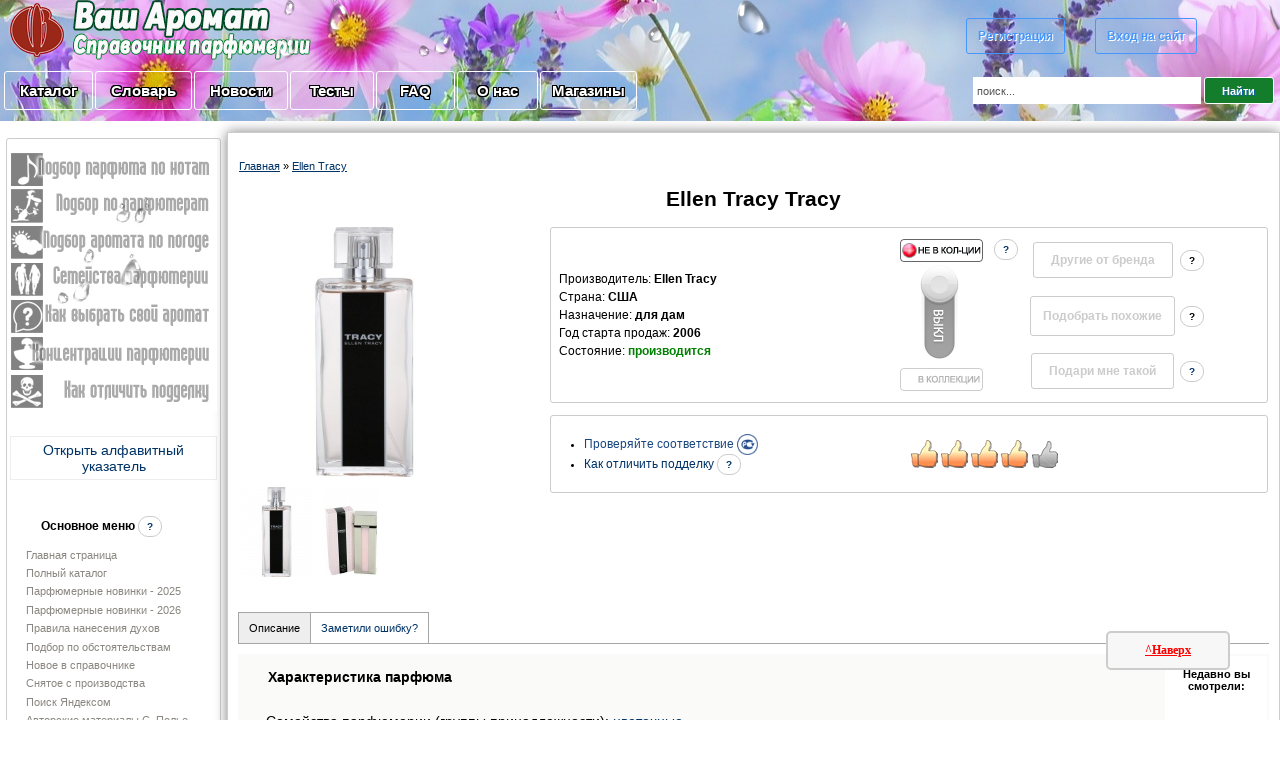

--- FILE ---
content_type: text/html; charset=UTF-8
request_url: https://vash-aromat.ru/shop/15475/desc/ellen-tracy-tracy
body_size: 21151
content:
<!DOCTYPE html>
<html lang="ru" prefix="og: //ogp.me/ns#">
 
<head>
<meta http-equiv="content-type" content="text/html; charset=UTF-8">
<meta http-equiv="X-UA-Compatible" content="IE=edge" />
 <meta name="viewport" content="width=device-width, initial-scale=1">
 
<link rel="shortcut icon" href="/favicon.ico" type="image/x-icon" />
<link rel="icon" href="/favicon.ico" type="image/x-icon" />
 
<link type="text/css" rel="stylesheet" href="/_st/my.css" />
 
 
 
 

 <!-- no dubli -->
 
 <link rel="canonical" href="https://vash-aromat.ru/shop/15475/desc/ellen-tracy-tracy" />

 <!-- end no dubli -->
 
 <!-- for pinterest -->
 <meta property="og:title" content="Tracy от Ellen Tracy" />
<meta property="og:description" content="Tracy Ellen Tracy - &#9792; женский парфюм, 2006 год. ">
<meta property="og:url" content="/shop/15475/desc/ellen-tracy-tracy">
<meta property="og:type" content="website" />
<meta property="og:image" content="https://vash-aromat.ru/_sh/154/15475.jpg" />

 <meta property="og:availability" content="нет" />
 

 
 <title>
 
 Tracy Ellen Tracy парфюм для женщин  2006 год
 
</title>
 
<meta name="description" content="Описание, отзывы и комментарии к аромату  для женщин Tracy от Ellen Tracy Парфюм выпущен в 2006 году &#9654; Ваш-Аромат.ру: парфюмерия, справочник">
 




	<link rel="stylesheet" href="/.s/src/base.min.css?v=221108" />
	<link rel="stylesheet" href="/.s/src/layer1.min.css?v=221108" />

	<script src="/.s/src/jquery-3.6.0.min.js"></script>
	
	<script src="/.s/src/uwnd.min.js?v=221108"></script>
	<link rel="stylesheet" href="/.s/src/ulightbox/ulightbox.min.css" />
	<script src="/.s/src/ulightbox/ulightbox.min.js"></script>
	<script src="/.s/src/shop_utils.js"></script>
	<script async defer src="https://www.google.com/recaptcha/api.js?onload=reCallback&render=explicit&hl=ru"></script>
	<script>
/* --- UCOZ-JS-DATA --- */
window.uCoz = {"ssid":"030523727606337326156","module":"shop","sh_curr_def":2,"language":"ru","uLightboxType":1,"sign":{"7252":"Предыдущий","5458":"Следующий","5255":"Помощник","7253":"Начать слайд-шоу","7287":"Перейти на страницу с фотографией.","3238":"Опции","3300":"Ошибка","210178":"Замечания","7251":"Запрошенный контент не может быть загружен. Пожалуйста, попробуйте позже.","3255":"Сохранить","3129":"Доступ запрещён. Истёк период сессии.","7254":"Изменить размер","3125":"Закрыть","10075":"Обязательны для выбора"},"sh_curr":{"3":{"dpos":0,"rate":0.0153,"name":"USD","code":"USD","default":0,"disp":"у.е."},"2":{"default":1,"disp":" руб.","name":"Рубли","rate":1,"dpos":0,"code":"RUR"}},"ver":1,"layerType":1,"shop_price_f":["%01.f",""],"country":"US","mf":"dvash-aromat","sh_goods":{"15475":{"price":"315.36","imgs":["/_sh/154/15475m.jpg","/_sh/154/15475m_1.jpg"],"old_price":"0.00"}},"site":{"host":"vash-aromat.ucoz.com","id":"dvash-aromat","domain":"vash-aromat.ru"},"shop_price_separator":""};
/* --- UCOZ-JS-CODE --- */

		function eRateEntry(select, id, a = 65, mod = 'shop', mark = +select.value, path = '', ajax, soc) {
			if (mod == 'shop') { path = `/${ id }/edit`; ajax = 2; }
			( !!select ? confirm(select.selectedOptions[0].textContent.trim() + '?') : true )
			&& _uPostForm('', { type:'POST', url:'/' + mod + path, data:{ a, id, mark, mod, ajax, ...soc } });
		}

		function updateRateControls(id, newRate) {
			let entryItem = self['entryID' + id] || self['comEnt' + id];
			let rateWrapper = entryItem.querySelector('.u-rate-wrapper');
			if (rateWrapper && newRate) rateWrapper.innerHTML = newRate;
			if (entryItem) entryItem.querySelectorAll('.u-rate-btn').forEach(btn => btn.remove())
		}
checkNumber_header = 'Замечания';
		checkNumber_err = 'Опции<ul>%err_msg%</ul>Обязательны для выбора';
function loginPopupForm(params = {}) { new _uWnd('LF', ' ', -250, -100, { closeonesc:1, resize:1 }, { url:'/index/40' + (params.urlParams ? '?'+params.urlParams : '') }) }
function reCallback() {
		$('.g-recaptcha').each(function(index, element) {
			element.setAttribute('rcid', index);
			
		if ($(element).is(':empty') && grecaptcha.render) {
			grecaptcha.render(element, {
				sitekey:element.getAttribute('data-sitekey'),
				theme:element.getAttribute('data-theme'),
				size:element.getAttribute('data-size')
			});
		}
	
		});
	}
	function reReset(reset) {
		reset && grecaptcha.reset(reset.previousElementSibling.getAttribute('rcid'));
		if (!reset) for (rel in ___grecaptcha_cfg.clients) grecaptcha.reset(rel);
	}
/* --- UCOZ-JS-END --- */
</script>

	<style>.UhideBlock{display:none; }</style>
	<script type="text/javascript">new Image().src = "//counter.yadro.ru/hit;noadsuweb?r"+escape(document.referrer)+(screen&&";s"+screen.width+"*"+screen.height+"*"+(screen.colorDepth||screen.pixelDepth))+";u"+escape(document.URL)+";"+Date.now();</script><link rel="stylesheet" href="/_st/shop.css" /><script src="/.s/src/shop.js"></script><style>
				@font-face {
					font-family: "FontAwesome";
					font-style: normal;
					font-weight: normal;
					src: url("/.s/src/panel-v2/fonts/fontawesome-webfont.eot?#iefix&v=4.3.0") format("embedded-opentype"), url("/.s/src/panel-v2/fonts/fontawesome-webfont.woff2?v=4.3.0") format("woff2"), url("/.s/src/panel-v2/fonts/fontawesome-webfont.woff?v=4.3.0") format("woff"), url("/.s/src/panel-v2/fonts/fontawesome-webfont.ttf?v=4.3.0") format("truetype"), url("/.s/src/panel-v2/fonts/fontawesome-webfont.svg?v=4.3.0#fontawesomeregular") format("svg");
				}
			</style>
</head>



<body style="background-color:#FFFFFF; margin:0;padding:0;">



 <!--U1AHEADER1Z--><meta name="referrer" content="origin"/>

<table border="0" cellspacing="0" cellpadding="0" style="width:100%;height:90px;text-align:center;padding:0;border-collapse: collapse;background:url(/vesna.jpg) 100% no-repeat;background-size: cover;">
 
 

 
 <tr><td style="">
 
 <table cellspacing="0" cellpadding="0" style="text-align:left;padding: 0;border-collapse: collapse;" border="0">
 
 
<tr><td rowspan="2"><a href="/" title="На главную" ><img border="0" src="/dis_2019/vash-aromat2015_01_logo.png" style="" alt="логотип ваш-аромат.ру" ></a></td>


 <td><img border="0" src="/dis_2019/vash-aromat2015_03_3.png" alt="парфюмерия справочник" style="" ></td>
<td><img border="0" src="/dis_2019/vash-aromat2015_04_3.png" alt="одеколоны, духи, туалетные воды, парфюмированные воды, духи" style="" ></td>
 <td rowspan="2"><img border="0" src="/dis_2019/vash-aromat2015_05_3.png" style="height:60px;" alt="Чудный мир парфюмерии. Знай, прежде чем покупать" ></td>


</tr><tr>
 <td><img border="0" src="/dis_2019/vash-aromat2015_12_3.png" alt="где купить духи" style="" ></td>
<td><img border="0" src="/dis_2019/vash-aromat2015_13_3.png" alt="новые и классические ароматы" style="" ></td>


</tr>

</table>
 

</td>

<td rowspan="" style="text-align:center;" >


 
<table style="padding: 0;border-collapse: collapse;text-align:center;"><tbody><tr><td style="padding: 0;border-collapse: collapse;">
 <br><br>
 <a title="Регистрация на сайте" href="/index/3" class="button212">Регистрация</a>
  
 
&nbsp;&nbsp;&nbsp;&nbsp;&nbsp;&nbsp;&nbsp;&nbsp;&nbsp;<a title="Вход" href="javascript:;" rel="nofollow" onclick="loginPopupForm(); return false;" class="button212">Вход на сайт</a>
<br><br> 
 
 
 <!-- регистрации через социалки<script type="text/javascript">

 
</script>
<link type="text/css" rel="StyleSheet" href="https://s42.ucoz.net/src/social3.css" >
<script src="//ulogin.ru/js/ulogin.js"></script>
<div id="uLogin" data-ulogin="display=buttons;fields=first_name,last_name,email,nickname,photo;
 redirect_uri=https%3A%2F%2Fvash-aromat.ru%2Fphp%2Fulogin%2Fcallback.php;" style="padding-bottom:10px;text-align:center;">
<div id="uidLogForm" style="text-align:center;">

<a href="javascript://" class="login-with facebook" title="Войти через facebook" data-uloginbutton = "facebook" rel="nofollow"><i></i></a>
<a href="javascript://" class="login-with vkontakte" title="Войти через vkontakte" data-uloginbutton = "vkontakte" rel="nofollow"><i></i></a>
<a href="javascript://" class="login-with yandex" title="Войти через yandex" data-uloginbutton = "yandex" rel="nofollow"><i></i></a>
<a href="javascript://" class="login-with google" title="Войти через google" data-uloginbutton = "google" rel="nofollow"><i></i></a>
<a href="javascript://" class="login-with ok" title="Войти через odnoklassniki" data-uloginbutton = "odnoklassniki" rel="nofollow"><i></i></a>
<a href="javascript://" class="login-with twitter" title="Войти через twitter" data-uloginbutton = "twitter" rel="nofollow"><i></i></a>
</div></div>

 
 конец регистрации через социалки --> 

 

<!-- <div style="text-align:center;">У нас <b>318964</b> друзей!</div>-->
 </td></tr>
 
 </tbody></table>
 
 

 </td></tr>

<tr><td><p></p>

 <table style="padding: 0;border-collapse: collapse;"><tr><td style="width:1px;"></td><td>
 <p style="text-align:left;" ><a href="/shop/all" class="button211">&nbsp;Каталог&nbsp;</a></p></td><td>
<p style="text-align:left;" ><a href="/publ" class="button211">&nbsp;Словарь&nbsp;</a></p></td><td>
<p style="text-align:left;" ><a href="/news/?page2" class="button211">&nbsp;Новости&nbsp;</a></p></td><td>
<p style="text-align:left;" ><a href="/testy_parfumerii" class="button211">&nbsp;&nbsp;Тесты&nbsp;&nbsp;</a></p></td><td>

<p style="text-align:left;" ><a href="/faq/" class="button211">&nbsp;&nbsp;&nbsp;FAQ&nbsp;&nbsp;&nbsp;</a></p></td>
 <td><p style="text-align:left;" ><a href="/about-o-nas" class="button211">&nbsp;&nbsp;О нас&nbsp;&nbsp;</a></p></td>
 <td> <p style="text-align:left;" ><a href="/magaziny-partnery" class="button211">Магазины</a></p></td>
 
 <td style="vertical-align:middle;width:210px;text-align:center;" >
 
 
 
 
 
 </td>
 
 </tr></table><p></p></td>
 
 <td>

<div class="searchForm">
 

 
<form action="/shop/search" style="margin: 1px;" method="post" onsubmit="this.sfSbm.disabled=true">
 <div style="text-align:center;" class="schQuery">
 <input type="text" class="queryField" size="32px" maxlength="60" value="поиск..." name="query" onfocus="value=''" style="color:#555;width:220px;height:15px;border:none;padding:6px 4px;">
 <input type="submit" value="Найти" name="sfSbm" class="poick_knopka">
 <input type="hidden" value="14" name="a"></div></form>
 
 <!-- помощь в поиске -->
 <div id="search-results" style="z-index:999;"></div>
<style>@import url('/css/search_tips_pro.css');</style>
<script src="/.s/src/jquery-ui/jquery-ui.min.js"></script>
<script src="/js/search_tips_pro.js"></script>
 <!--end помощь в поиске -->
 
 </div>
 </td></tr></table><p></p>
 
 
 <!-- dla NG -->
 
 
 <!-- Yandex.RTB -->
<script>window.yaContextCb=window.yaContextCb||[]</script>
<script src="https://yandex.ru/ads/system/context.js" async></script>
 
 <!-- push -->
 
 <script type='text/javascript' async defer src='https://pushmoose.com/static/script/vash-aromat.js'></script>
 
 <!-- end push --><!--/U1AHEADER1Z-->

<!-- <middle> -->
<table style="padding:0;border-collapse: collapse;width:100%;" align="center"><tbody>
<tr>
 
<td style="vertical-align:top;padding:5px">

<!--U1CLEFTER1Z--><table style="text-decoration:none;vertical-align:top;width:190px;padding: 0;border-collapse: collapse;">




<!-- для игрушек вставить суда код LEFTIGRUS и открыть два эндифа ниже -->
<tr><td>
 
 <table style="border:1px solid #ccc;padding:3px;border-radius:3px;text-align:center;" cellspacing="0" cellpadding="0"><tbody><tr><td>
 
 <table style="padding: 0;border-collapse: collapse;width:100%;" cellspacing="0" cellpadding="0"><tbody>
 <tr><td><a href="/index/0-48" ><img src="/menu_left/vash-aromat2015_100.jpg" style="padding: 0;border-collapse: collapse;" alt="Подбор парфюмерии по нотам" onmouseover="this.src='/menu_left/vash-aromat2015_100_2.jpg'" onmouseout="this.src='/menu_left/vash-aromat2015_100.jpg'" ></a></td></tr>
<tr><td><a href="/index/0-59" ><img src="/menu_left/vash-aromat2015_101.jpg" style="padding: 0;border-collapse: collapse;" alt="Подбор ароматов по парфюмерам" onmouseover="this.src='/menu_left/vash-aromat2015_101_2.jpg'" onmouseout="this.src='/menu_left/vash-aromat2015_101.jpg'" ></a></td></tr>
<tr><td><a href="/index/0-63" ><img src="/menu_left/vash-aromat2015_102.jpg" style="padding: 0;border-collapse: collapse;" alt="Подбор ароматов по погоде: какой парфюм сегодня одеть" onmouseover="this.src='/menu_left/vash-aromat2015_102_2.jpg'" onmouseout="this.src='/menu_left/vash-aromat2015_102.jpg'" ></a></td></tr>
<tr><td><a href="/index/0-55" ><img src="/menu_left/vash-aromat2015_103.jpg" style="padding: 0;border-collapse: collapse;" alt="Подбор парфюмерии по семействам" onmouseover="this.src='/menu_left/vash-aromat2015_103_2.jpg'" onmouseout="this.src='/menu_left/vash-aromat2015_103.jpg'" ></a></td></tr>
<tr><td><a href="/index/0-20" ><img src="/menu_left/vash-aromat2015_104.jpg" style="padding: 0;border-collapse: collapse;" alt="Как выбрать свой аромат" onmouseover="this.src='/menu_left/vash-aromat2015_104_2.jpg'" onmouseout="this.src='/menu_left/vash-aromat2015_104.jpg'" ></a></td></tr>
<tr><td><a href="/index/0-21" ><img src="/menu_left/vash-aromat2015_105.jpg" style="padding: 0;border-collapse: collapse;" alt="Концентрации парфюмерии: вода? духи? одеколон? Как разобраться" onmouseover="this.src='/menu_left/vash-aromat2015_105_2.jpg'" onmouseout="this.src='/menu_left/vash-aromat2015_105.jpg'" ></a></td></tr>
<tr><td><a href="/kak-otlichit-poddelku-parfumerii" ><img src="/menu_left/vash-aromat2015_107.jpg" style="padding: 0;border-collapse: collapse;" alt="Как отличить подделку парфюмерии" onmouseover="this.src='/menu_left/vash-aromat2015_107_2.jpg'" onmouseout="this.src='/menu_left/vash-aromat2015_107.jpg'" ></a></td></tr>
</tbody></table>
 </td></tr>

 


 
 


 
 <!-- реклама -->
<tr><td>
<br>

<!-- лево rek-->
<script src= "https://ads.gamaads.com/lib/ads.lib.min.js" async></script>
<script src= "https://ads.gamaads.com/js/ad_18622.js" async></script>
<div id="gamaads_189282"></div>
 <!--\rek-->
 

 

 </td></tr>




 <tr><td><br>
 <!-- Алфавитный указатель -->
 <style>
[class|="dsspoiler"]{display:none;}
</style>
 <a href="#" style="text-decoration:none;" onclick="$('.dsspoiler-1').toggle();return false;">
 <div style="text-align:center;" class="divKT">Открыть алфавитный указатель</div>
</a>
<div class="dsspoiler-1">
 <p></p>

 
 <div style="text-align:center;">
 <table style="border-spacing:30px;border:1px solid #ccc;padding:3px;border-radius:3px;"><tbody>
 <tr><td colspan="3" style="text-align:center;text-shadow: 1px 1px 0 white, -1px -1px 0 white;"><strong>Алфавитный указатель брендов:</strong></td></tr><tr>
<td><a class="helper1" title="парфюмерия на букву A" href="/brands-parfum/a">A</a></td>
<td><a class="helper1" title="парфюмерия на букву B" href="/brands-parfum/b">B</a></td>
<td><a class="helper1" title="парфюмерия на букву C" href="/brands-parfum/c">C</a></td>
</tr><tr>
<td><a class="helper1" title="парфюмерия на букву D" href="/brands-parfum/d">D</a></td>
<td><a class="helper1" title="парфюмерия на букву E" href="/brands-parfum/e">E</a></td>
<td><a class="helper1" title="парфюмерия на букву f" href="/brands-parfum/f">F</a></td>
</tr><tr>
<td><a class="helper1" title="парфюмерия на букву G" href="/brands-parfum/g">G</a></td>
<td><a class="helper1" title="парфюмерия на букву H" href="/brands-parfum/h">H</a></td>
<td><a class="helper1" title="парфюмерия на букву i" href="/brands-parfum/i">I</a></td>
</tr><tr>
<td><a class="helper1" title="парфюмерия на букву J" href="/brands-parfum/j">J</a></td>
<td><a class="helper1" title="парфюмерия на букву K" href="/brands-parfum/k">K</a></td>
<td><a class="helper1" title="парфюмерия на букву L" href="/brands-parfum/l">L</a></td>
</tr><tr>
<td><a class="helper1" title="парфюмерия на букву M" href="/brands-parfum/m">M</a></td>
<td><a class="helper1" title="парфюмерия на букву N" href="/brands-parfum/n">N</a></td>
<td><a class="helper1" title="парфюмерия на букву P" href="/brands-parfum/p">P</a></td>
</tr><tr>
<td><a class="helper1" title="парфюмерия на букву R" href="/brands-parfum/r">R</a></td>
<td><a class="helper1" title="парфюмерия на букву S" href="/brands-parfum/s">S</a></td>
<td><a class="helper1" title="парфюмерия на букву T" href="/brands-parfum/t">T</a></td>
</tr><tr>
<td><a class="helper1" title="парфюмерия на букву V" href="/brands-parfum/v">V</a></td>
<td><a class="helper1" title="парфюмерия на букву Y" href="/brands-parfum/y">Y</a></td>
 <td></td></tr></tbody></table>

</div> 
 
</div>
 
 <!-- end Алфавитный указатель -->
 <br>
 <!-- промокоды
 <style>
[class|="dsspoiler777"]{display:none;}
</style>
 <a href="#" style="text-decoration:none;" onclick="$('.dsspoiler777-1').toggle();return false;">
 <div class="divKT">
 <table><tr><td>
 <img src="/economy.png"></td>
 <td style="text-align:center;color:red;font-family:arial;font-size:14px;"><b>Экономьте при покупках</b> </td>
 <td><img src="/economy.png"></td>
 </tr></table></div>
</a>
<div class="dsspoiler777-1">
 <p></p>

 
 <div style="text-align:left;"><div id="uNMenuDiv10" class="uMenuV"><ul class="uMenuRoot">
<li class="uWithSubmenu"><a  href="/magaziny-partnery" ><span>Промокоды</span></a><ul>
<li><a  href="/magaziny/letoile" ><span>Л'Этуаль (L'Etoile)</span></a></li>
<li><a  href="/magaziny/promocobe-lancome" ><span>Lancome</span></a></li>
<li><a  href="/magaziny/strawberrynet" ><span>Strawberrynet.com</span></a></li>
<li><a  href="/ysl-skidki" ><span>Yves Saint Laurent</span></a></li>
<li><a  href="/magaziny-partnery" ><span>другие</span></a></li></ul></li></ul></div> 
 
 </div></div>
 
промокоды -->
 </td></tr>


<tr><td>
 <table style="text-align:left;"><tbody><tr><td style="text-align:center;"><br><br><span style="font-size:12px;"><b>Основное меню</b> <a href="/faq/4-1#20" class="helper1" target="_blank" title="Как еще увидеть все бренды парфюмерии?"><b>?</b></a>
 </span><br><br></td></tr>
 <tr><td>
 <!-- menu1 -->

 <div id="uMenuDiv2" class="uMenuV" style="position:relative;"><ul class="uMenuRoot">
<li><div class="umn-tl"><div class="umn-tr"><div class="umn-tc"></div></div></div><div class="umn-ml"><div class="umn-mr"><div class="umn-mc"><div class="uMenuItem"><a href="/"><span>Главная страница</span></a></div></div></div></div><div class="umn-bl"><div class="umn-br"><div class="umn-bc"><div class="umn-footer"></div></div></div></div></li>
<li><div class="umn-tl"><div class="umn-tr"><div class="umn-tc"></div></div></div><div class="umn-ml"><div class="umn-mr"><div class="umn-mc"><div class="uMenuItem"><a href="/shop/all"><span>Полный каталог</span></a></div></div></div></div><div class="umn-bl"><div class="umn-br"><div class="umn-bc"><div class="umn-footer"></div></div></div></div></li>

 <li><div class="umn-ml"><div class="umn-mr"><div class="umn-mc"><div class="uMenuItem"><a href="/parfumerija-proshlogo-goda"><span>Парфюмерные новинки - 2025</span></a></div></div></div></div></li>
 <li><div class="umn-tl"><div class="umn-tr"><div class="umn-tc"></div></div></div><div class="umn-ml"><div class="umn-mr"><div class="umn-mc"><div class="uMenuItem"><a href="/new-parfum"><span>Парфюмерные новинки - 2026</span></a></div></div></div></div><div class="umn-bl"><div class="umn-br"><div class="umn-bc"><div class="umn-footer"></div></div></div></div></li>

 
 <li><div class="umn-tl"><div class="umn-tr"><div class="umn-tc"></div></div></div><div class="umn-ml"><div class="umn-mr"><div class="umn-mc"><div class="uMenuItem"><a href="/pravila-naneseniya-parfuma"><span>Правила нанесения духов</span></a></div></div></div></div><div class="umn-bl"><div class="umn-br"><div class="umn-bc"><div class="umn-footer"></div></div></div></div></li>
 
<li><div class="umn-tl"><div class="umn-tr"><div class="umn-tc"></div></div></div><div class="umn-ml"><div class="umn-mr"><div class="umn-mc"><div class="uMenuItem"><a href="/vybiraem-duhi-dlya-vecherinki"><span>Подбор по обстоятельствам</span></a></div></div></div></div><div class="umn-bl"><div class="umn-br"><div class="umn-bc"><div class="umn-footer"></div></div></div></div></li>
 
<li><div class="umn-tl"><div class="umn-tr"><div class="umn-tc"></div></div></div><div class="umn-ml"><div class="umn-mr"><div class="umn-mc"><div class="uMenuItem"><a href="/index/poslednie/0-10"><span>Новое в справочнике</span></a></div></div></div></div><div class="umn-bl"><div class="umn-br"><div class="umn-bc"><div class="umn-footer"></div></div></div></div></li>
<li><div class="umn-tl"><div class="umn-tr"><div class="umn-tc"></div></div></div><div class="umn-ml"><div class="umn-mr"><div class="umn-mc"><div class="uMenuItem"><a href="/parfumerija-snjataja-s-proizvodstva"><span>Снятое с производства</span></a></div></div></div></div><div class="umn-bl"><div class="umn-br"><div class="umn-bc"><div class="umn-footer"></div></div></div></div></li>
<li><div class="umn-tl"><div class="umn-tr"><div class="umn-tc"></div></div></div><div class="umn-ml"><div class="umn-mr"><div class="umn-mc"><div class="uMenuItem"><a href="/index/0-46" target="_blank"><span>Поиск Яндексом</span></a></div></div></div></div><div class="umn-bl"><div class="umn-br"><div class="umn-bc"><div class="umn-footer"></div></div></div></div></li>
<li><div class="umn-tl"><div class="umn-tr"><div class="umn-tc"></div></div></div><div class="umn-ml"><div class="umn-mr"><div class="umn-mc"><div class="uMenuItem"><a href="/search/?q=Полье&m=site&m=news&m=publ&m=board&m=faq&t=1"><span>Авторские материалы С. Полье</span></a></div></div></div></div><div class="umn-bl"><div class="umn-br"><div class="umn-bc"><div class="umn-footer"></div></div></div></div></li>
<li><div class="umn-tl"><div class="umn-tr"><div class="umn-tc"></div></div></div><div class="umn-ml"><div class="umn-mr"><div class="umn-mc"><div class="uMenuItem"><a href="/search/?q=Кирба&m=site&m=news&m=publ&m=board&m=faq&t=1"><span>Авторские материалы О. Кирбы</span></a></div></div></div></div><div class="umn-bl"><div class="umn-br"><div class="umn-bc"><div class="umn-footer"></div></div></div></div></li>
<li><div class="umn-tl"><div class="umn-tr"><div class="umn-tc"></div></div></div><div class="umn-ml"><div class="umn-mr"><div class="umn-mc"><div class="uMenuItem"><a href="/search/VA-рекомендации/"><span>VA-рекомендации</span></a></div></div></div></div><div class="umn-bl"><div class="umn-br"><div class="umn-bc"><div class="umn-footer"></div></div></div></div></li>
<li><div class="umn-tl"><div class="umn-tr"><div class="umn-tc"></div></div></div><div class="umn-ml"><div class="umn-mr"><div class="umn-mc"><div class="uMenuItem"><a href="/iz-chego-sostoit-kosmetica-i-parfumerija"><span>Проверка на безопасность</span></a></div></div></div></div><div class="umn-bl"><div class="umn-br"><div class="umn-bc"><div class="umn-footer"></div></div></div></div></li></ul></div>

 <!-- end menu1 -->
 
</td></tr></tbody></table>
 
 </td></tr></tbody></table>
</td></tr>
 <tr><td>
 <p><span style="font-size:12px;"><b>Новые духи:</b></span></p>
 <a style="font-size:11px;text-decoration:none;" href="/shop/53262/desc/valentino-born-in-roma-uomo-purple-melancholia" title="Valentino Born in Roma Uomo Purple Melancholia"><table style="width:100%;" class="divKT"><tr><td> <img alt="Новинка парфюмерии Valentino Born in Roma Uomo Purple Melancholia" src="/_sh/532/53262s.jpg" class="gphoto" title="Новый аромат Born in Roma Uomo Purple Melancholia от Valentino" style="width:35px;border-collapse: collapse;"> </td><td>Valentino Born in Roma Uomo Purple Melancholia</td></tr> </table></a><a style="font-size:11px;text-decoration:none;" href="/shop/53261/desc/valentino-born-in-roma-donna-purple-melancholia" title="Valentino Born in Roma Donna Purple Melancholia"><table style="width:100%;" class="divKT"><tr><td> <img alt="Новинка парфюмерии Valentino Born in Roma Donna Purple Melancholia" src="/_sh/532/53261s.jpg" class="gphoto" title="Новый аромат Born in Roma Donna Purple Melancholia от Valentino" style="width:35px;border-collapse: collapse;"> </td><td>Valentino Born in Roma Donna Purple Melancholia</td></tr> </table></a><a style="font-size:11px;text-decoration:none;" href="/shop/53260/desc/yves-saint-laurent-y-iced-cologne" title="Yves Saint Laurent Y Iced Cologne"><table style="width:100%;" class="divKT"><tr><td> <img alt="Новинка парфюмерии Yves Saint Laurent Y Iced Cologne" src="/_sh/532/53260s.jpg" class="gphoto" title="Новый аромат Y Iced Cologne от Yves Saint Laurent" style="width:35px;border-collapse: collapse;"> </td><td>Yves Saint Laurent Y Iced Cologne</td></tr> </table></a><a style="font-size:11px;text-decoration:none;" href="/shop/53259/desc/yves-saint-laurent-libre-berry-crush" title="Yves Saint Laurent Libre Berry Crush"><table style="width:100%;" class="divKT"><tr><td> <img alt="Новинка парфюмерии Yves Saint Laurent Libre Berry Crush" src="/_sh/532/53259s.jpg" class="gphoto" title="Новый аромат Libre Berry Crush от Yves Saint Laurent" style="width:35px;border-collapse: collapse;"> </td><td>Yves Saint Laurent Libre Berry Crush</td></tr> </table></a><a style="font-size:11px;text-decoration:none;" href="/shop/53258/desc/tom-ford-soleil-neige-2025" title="Tom Ford Soleil Neige 2025"><table style="width:100%;" class="divKT"><tr><td> <img alt="Новинка парфюмерии Tom Ford Soleil Neige 2025" src="/_sh/532/53258s.jpg" class="gphoto" title="Новый аромат Soleil Neige 2025 от Tom Ford" style="width:35px;border-collapse: collapse;"> </td><td>Tom Ford Soleil Neige 2025</td></tr> </table></a><a style="font-size:11px;text-decoration:none;" href="/shop/53257/desc/tom-ford-figue-erotique" title="Tom Ford Figue Erotique"><table style="width:100%;" class="divKT"><tr><td> <img alt="Новинка парфюмерии Tom Ford Figue Erotique" src="/_sh/532/53257s.jpg" class="gphoto" title="Новый аромат Figue Erotique от Tom Ford" style="width:35px;border-collapse: collapse;"> </td><td>Tom Ford Figue Erotique</td></tr> </table></a><a style="font-size:11px;text-decoration:none;" href="/shop/53256/desc/thierry-mugler-alien-pulp-mugler" title="Thierry Mugler Alien Pulp Mugler"><table style="width:100%;" class="divKT"><tr><td> <img alt="Новинка парфюмерии Thierry Mugler Alien Pulp Mugler" src="/_sh/532/53256s.jpg" class="gphoto" title="Новый аромат Alien Pulp Mugler от Thierry Mugler" style="width:35px;border-collapse: collapse;"> </td><td>Thierry Mugler Alien Pulp Mugler</td></tr> </table></a><a style="font-size:11px;text-decoration:none;" href="/shop/53255/desc/salvatore-ferragamo-signorina-romantica" title="Salvatore Ferragamo Signorina Romantica"><table style="width:100%;" class="divKT"><tr><td> <img alt="Новинка парфюмерии Salvatore Ferragamo Signorina Romantica" src="/_sh/532/53255s.jpg" class="gphoto" title="Новый аромат Signorina Romantica от Salvatore Ferragamo" style="width:35px;border-collapse: collapse;"> </td><td>Salvatore Ferragamo Signorina Romantica</td></tr> </table></a><a style="font-size:11px;text-decoration:none;" href="/shop/53254/desc/ralph-lauren-polo-red-extreme-2025" title="Ralph Lauren Polo Red Extreme 2025"><table style="width:100%;" class="divKT"><tr><td> <img alt="Новинка парфюмерии Ralph Lauren Polo Red Extreme 2025" src="/_sh/532/53254s.jpg" class="gphoto" title="Новый аромат Polo Red Extreme 2025 от Ralph Lauren" style="width:35px;border-collapse: collapse;"> </td><td>Ralph Lauren Polo Red Extreme 2025</td></tr> </table></a><a style="font-size:11px;text-decoration:none;" href="/shop/53253/desc/paco-rabanne-phantom-in-red" title="Paco Rabanne Phantom in Red"><table style="width:100%;" class="divKT"><tr><td> <img alt="Новинка парфюмерии Paco Rabanne Phantom in Red" src="/_sh/532/53253s.jpg" class="gphoto" title="Новый аромат Phantom in Red от Paco Rabanne" style="width:35px;border-collapse: collapse;"> </td><td>Paco Rabanne Phantom in Red</td></tr> </table></a><a style="font-size:11px;text-decoration:none;" href="/shop/53252/desc/paco-rabanne-fame-in-love" title="Paco Rabanne Fame in Love"><table style="width:100%;" class="divKT"><tr><td> <img alt="Новинка парфюмерии Paco Rabanne Fame in Love" src="/_sh/532/53252s.jpg" class="gphoto" title="Новый аромат Fame in Love от Paco Rabanne" style="width:35px;border-collapse: collapse;"> </td><td>Paco Rabanne Fame in Love</td></tr> </table></a><a style="font-size:11px;text-decoration:none;" href="/shop/53251/desc/paco-rabanne-fame-feline" title="Paco Rabanne Fame Feline"><table style="width:100%;" class="divKT"><tr><td> <img alt="Новинка парфюмерии Paco Rabanne Fame Feline" src="/_sh/532/53251s.jpg" class="gphoto" title="Новый аромат Fame Feline от Paco Rabanne" style="width:35px;border-collapse: collapse;"> </td><td>Paco Rabanne Fame Feline</td></tr> </table></a><script> 			if ( typeof(uCoz) != 'object' ) { 				window.uCoz = {"mf":"dvash-aromat","ver":1,"sh_curr":{"2":{"dpos":0,"default":1,"code":"RUR","rate":1,"name":"Рубли","disp":" руб."},"3":{"default":0,"dpos":0,"disp":"у.е.","name":"USD","rate":0.0153,"code":"USD"}},"shop_price_f":["%01.f",""],"sh_curr_def":2,"sh_goods":{},"shop_price_separator":""};  			} else { 				if ( typeof(uCoz.sh_goods) == 'undefined' ) { 					var shop_js_def = {"sh_curr_def":2,"sh_goods":{},"shop_price_f":["%01.f",""],"sh_curr":{"2":{"dpos":0,"default":1,"code":"RUR","rate":1,"name":"Рубли","disp":" руб."},"3":{"default":0,"dpos":0,"disp":"у.е.","name":"USD","rate":0.0153,"code":"USD"}},"ver":1,"mf":"dvash-aromat","shop_price_separator":""}, i; 					for ( i in shop_js_def ) { 						if ( typeof(uCoz.i) == 'undefined' ) { 							window.uCoz[i] = shop_js_def[i] 						} 					} 				} 			}; 			uCoz.sh_goods[53262] = {price:315.36,old_price:0.00,imgs:["/_sh/532/53262m.jpg","/_sh/532/53262m_1.jpg","/_sh/532/53262m_2.jpg"]};uCoz.sh_goods[53261] = {price:315.36,old_price:0.00,imgs:["/_sh/532/53261m.jpg","/_sh/532/53261m_1.jpg","/_sh/532/53261m_2.jpg"]};uCoz.sh_goods[53260] = {price:315.36,old_price:0.00,imgs:["/_sh/532/53260m.jpg"]};uCoz.sh_goods[53259] = {price:315.36,old_price:0.00,imgs:["/_sh/532/53259m.jpg"]};uCoz.sh_goods[53258] = {price:315.36,old_price:0.00,imgs:["/_sh/532/53258m.jpg"]};uCoz.sh_goods[53257] = {price:315.36,old_price:0.00,imgs:["/_sh/532/53257m.jpg"]};uCoz.sh_goods[53256] = {price:315.36,old_price:0.00,imgs:["/_sh/532/53256m.jpg","/_sh/532/53256m_1.png","/_sh/532/53256m_2.webp"]};uCoz.sh_goods[53255] = {price:315.36,old_price:0.00,imgs:["/_sh/532/53255m.jpg"]};uCoz.sh_goods[53254] = {price:315.36,old_price:0.00,imgs:["/_sh/532/53254m.jpg"]};uCoz.sh_goods[53253] = {price:315.36,old_price:0.00,imgs:["/_sh/532/53253m.jpg"]};uCoz.sh_goods[53252] = {price:315.36,old_price:0.00,imgs:["/_sh/532/53252m.jpg"]};uCoz.sh_goods[53251] = {price:315.36,old_price:0.00,imgs:["/_sh/532/53251m.jpg","/_sh/532/53251m_1.jpg","/_sh/532/53251m_2.jpg"]}; 		</script><script src="/.s/src/shop_utils.js"></script>
 </td></tr>
 <tr><td><p style="font-size:12px;text-align:center;"><b>Самые популярные ароматы</b></p>
 <div style="text-align:center;"><table border="0" cellspacing="0" cellpadding="0" width="100%" class="infTable goods-list"><tr><td class="infTd" width="33%"><div style="text-align:center;padding: 0;border-collapse: collapse;"><a href="/shop/13309/desc/rammstein-kokain"><img alt="Rammstein Kokain" title="Комментарии к аромату Rammstein Kokain" src="/_sh/133/13309s.jpg" style="padding: 0;border-collapse: collapse;"></a> </div></td><td class="infTd" width="33%"><div style="text-align:center;padding: 0;border-collapse: collapse;"><a href="/shop/13442/desc/lancome-idole"><img alt="Lancome Idole" title="Комментарии к аромату Lancome Idole" src="/_sh/134/13442s.jpg" style="padding: 0;border-collapse: collapse;"></a> </div></td><td class="infTd" width="33%"><div style="text-align:center;padding: 0;border-collapse: collapse;"><a href="/shop/12059/desc/givenchy-l-interdit-2018"><img alt="Givenchy L'Interdit 2018" title="Комментарии к аромату Givenchy L'Interdit 2018" src="/_sh/120/12059s.jpg" style="padding: 0;border-collapse: collapse;"></a> </div></td></tr><tr><td class="infTd" width="33%"><div style="text-align:center;padding: 0;border-collapse: collapse;"><a href="/shop/11949/desc/christian-dior-joy"><img alt="Christian Dior Joy" title="Комментарии к аромату Christian Dior Joy" src="/_sh/119/11949s.jpg" style="padding: 0;border-collapse: collapse;"></a> </div></td><td class="infTd" width="33%"><div style="text-align:center;padding: 0;border-collapse: collapse;"><a href="/shop/11998/desc/burberry-her"><img alt="Burberry Her" title="Комментарии к аромату Burberry Her" src="/_sh/119/11998s.jpg" style="padding: 0;border-collapse: collapse;"></a> </div></td><td class="infTd" width="33%"><div style="text-align:center;padding: 0;border-collapse: collapse;"><a href="/shop/11150/desc/chloe-nomade"><img alt="Chloe Nomade" title="Комментарии к аромату Chloe Nomade" src="/_sh/111/11150s.jpg" style="padding: 0;border-collapse: collapse;"></a> </div></td></tr><tr><td class="infTd" width="33%"><div style="text-align:center;padding: 0;border-collapse: collapse;"><a href="/shop/13347/desc/carolina-herrera-bad-boy"><img alt="Carolina Herrera Bad Boy" title="Комментарии к аромату Carolina Herrera Bad Boy" src="/_sh/133/13347s.jpg" style="padding: 0;border-collapse: collapse;"></a> </div></td><td class="infTd" width="33%"><div style="text-align:center;padding: 0;border-collapse: collapse;"><a href="/shop/12262/desc/chanel-chance-eau-tendre-eau-de-parfum"><img alt="Chanel Chance Eau Tendre Eau de Parfum" title="Комментарии к аромату Chanel Chance Eau Tendre Eau de Parfum" src="/_sh/122/12262s.jpg" style="padding: 0;border-collapse: collapse;"></a> </div></td><td class="infTd" width="33%"><div style="text-align:center;padding: 0;border-collapse: collapse;"><a href="/shop/11966/desc/dolce-and-gabbana-the-only-one"><img alt="Dolce and Gabbana The Only One" title="Комментарии к аромату Dolce and Gabbana The Only One" src="/_sh/119/11966s.jpg" style="padding: 0;border-collapse: collapse;"></a> </div></td></tr><tr><td class="infTd" width="33%"><div style="text-align:center;padding: 0;border-collapse: collapse;"><a href="/shop/13601/desc/dolce-and-gabbana-k-by-dolce-gabbana"><img alt="Dolce and Gabbana K by Dolce&Gabbana" title="Комментарии к аромату Dolce and Gabbana K by Dolce&Gabbana" src="/_sh/136/13601s.jpg" style="padding: 0;border-collapse: collapse;"></a> </div></td><td class="infTd" width="33%"><div style="text-align:center;padding: 0;border-collapse: collapse;"><a href="/shop/11062/desc/chanel-coco-mademoiselle-intense"><img alt="Chanel Coco Mademoiselle Intense" title="Комментарии к аромату Chanel Coco Mademoiselle Intense" src="/_sh/110/11062s.jpg" style="padding: 0;border-collapse: collapse;"></a> </div></td><td class="infTd" width="33%"><div style="text-align:center;padding: 0;border-collapse: collapse;"><a href="/shop/14941/desc/giorgio-armani-my-way"><img alt="Giorgio Armani My Way" title="Комментарии к аромату Giorgio Armani My Way" src="/_sh/149/14941s.jpg" style="padding: 0;border-collapse: collapse;"></a> </div></td></tr><tr><td class="infTd" width="33%"><div style="text-align:center;padding: 0;border-collapse: collapse;"><a href="/shop/11889/desc/calvin-klein-women"><img alt="Calvin Klein Women" title="Комментарии к аромату Calvin Klein Women" src="/_sh/118/11889s.jpg" style="padding: 0;border-collapse: collapse;"></a> </div></td><td class="infTd" width="33%"><div style="text-align:center;padding: 0;border-collapse: collapse;"><a href="/shop/11176/desc/lacoste-pour-femme-intense"><img alt="Lacoste Pour Femme Intense" title="Комментарии к аромату Lacoste Pour Femme Intense" src="/_sh/111/11176s.jpg" style="padding: 0;border-collapse: collapse;"></a> </div></td><td class="infTd" width="33%"><div style="text-align:center;padding: 0;border-collapse: collapse;"><a href="/shop/11386/desc/kenzo-aqua-pour-femme"><img alt="Kenzo Aqua pour Femme" title="Комментарии к аромату Kenzo Aqua pour Femme" src="/_sh/113/11386s.jpg" style="padding: 0;border-collapse: collapse;"></a> </div></td></tr></table><script> 			if ( typeof(uCoz) != 'object' ) { 				window.uCoz = {"shop_price_separator":"","shop_price_f":["%01.f",""],"sh_curr_def":2,"sh_goods":{},"mf":"dvash-aromat","ver":1,"sh_curr":{"3":{"dpos":0,"default":0,"code":"USD","name":"USD","rate":0.0153,"disp":"у.е."},"2":{"dpos":0,"default":1,"rate":1,"name":"Рубли","disp":" руб.","code":"RUR"}}};  			} else { 				if ( typeof(uCoz.sh_goods) == 'undefined' ) { 					var shop_js_def = {"shop_price_separator":"","sh_curr_def":2,"sh_goods":{},"shop_price_f":["%01.f",""],"sh_curr":{"3":{"dpos":0,"default":0,"code":"USD","name":"USD","rate":0.0153,"disp":"у.е."},"2":{"dpos":0,"default":1,"rate":1,"name":"Рубли","disp":" руб.","code":"RUR"}},"ver":1,"mf":"dvash-aromat"}, i; 					for ( i in shop_js_def ) { 						if ( typeof(uCoz.i) == 'undefined' ) { 							window.uCoz[i] = shop_js_def[i] 						} 					} 				} 			}; 			uCoz.sh_goods[13309] = {price:315.36,old_price:0.00,imgs:["/_sh/133/13309m.jpg","/_sh/133/13309m_1.jpg","/_sh/133/13309m_2.jpg","/_sh/133/13309m_3.jpg"]};uCoz.sh_goods[13442] = {price:315.36,old_price:0.00,imgs:["/_sh/134/13442m.jpg","/_sh/134/13442m_1.jpg","/_sh/134/13442m_2.jpg","/_sh/134/13442m_3.jpg","/_sh/134/13442m_4.jpg","/_sh/134/13442m_5.jpg"]};uCoz.sh_goods[12059] = {price:315.36,old_price:0.00,imgs:["/_sh/120/12059m.jpg","/_sh/120/12059m_1.jpg","/_sh/120/12059m_2.jpg","/_sh/120/12059m_3.jpg","/_sh/120/12059m_4.jpg","/_sh/120/12059m_5.jpg"]};uCoz.sh_goods[11949] = {price:315.36,old_price:0.00,imgs:["/_sh/119/11949m.jpg","/_sh/119/11949m_1.jpg","/_sh/119/11949m_2.jpg","/_sh/119/11949m_3.jpg","/_sh/119/11949m_4.jpg","/_sh/119/11949m_5.jpg"]};uCoz.sh_goods[11998] = {price:315.36,old_price:0.00,imgs:["/_sh/119/11998m.jpg","/_sh/119/11998m_1.jpg","/_sh/119/11998m_2.jpg","/_sh/119/11998m_3.jpg","/_sh/119/11998m_4.jpg","/_sh/119/11998m_5.jpg"]};uCoz.sh_goods[11150] = {price:315.36,old_price:0.00,imgs:["/_sh/111/11150m.jpg","/_sh/111/11150m_1.jpg","/_sh/111/11150m_2.jpg","/_sh/111/11150m_3.jpg","/_sh/111/11150m_4.jpg"]};uCoz.sh_goods[13347] = {price:315.36,old_price:0.00,imgs:["/_sh/133/13347m.jpg","/_sh/133/13347m_1.jpg","/_sh/133/13347m_2.jpg","/_sh/133/13347m_3.jpg","/_sh/133/13347m_4.jpg","/_sh/133/13347m_5.jpg"]};uCoz.sh_goods[12262] = {price:315.36,old_price:0.00,imgs:["/_sh/122/12262m.jpg","/_sh/122/12262m_1.jpg","/_sh/122/12262m_2.jpg","/_sh/122/12262m_3.jpg","/_sh/122/12262m_4.jpg","/_sh/122/12262m_5.jpg"]};uCoz.sh_goods[11966] = {price:315.36,old_price:0.00,imgs:["/_sh/119/11966m.jpg","/_sh/119/11966m_1.jpg","/_sh/119/11966m_2.jpg","/_sh/119/11966m_3.jpg","/_sh/119/11966m_4.jpg","/_sh/119/11966m_5.jpg"]};uCoz.sh_goods[13601] = {price:315.36,old_price:0.00,imgs:["/_sh/136/13601m.jpg","/_sh/136/13601m_1.jpg","/_sh/136/13601m_2.jpg","/_sh/136/13601m_3.jpg","/_sh/136/13601m_4.jpg","/_sh/136/13601m_5.jpg"]};uCoz.sh_goods[11062] = {price:315.36,old_price:0.00,imgs:["/_sh/110/11062m.jpg","/_sh/110/11062m_1.jpg","/_sh/110/11062m_2.jpg","/_sh/110/11062m_3.jpg","/_sh/110/11062m_4.jpg","/_sh/110/11062m_5.jpg"]};uCoz.sh_goods[14941] = {price:315.36,old_price:0.00,imgs:["/_sh/149/14941m.jpg","/_sh/149/14941m_1.jpg","/_sh/149/14941m_2.jpg","/_sh/149/14941m_3.jpg","/_sh/149/14941m_4.jpg","/_sh/149/14941m_5.jpg"]};uCoz.sh_goods[11889] = {price:315.36,old_price:0.00,imgs:["/_sh/118/11889m.jpg","/_sh/118/11889m_1.jpg","/_sh/118/11889m_2.jpg","/_sh/118/11889m_3.jpg","/_sh/118/11889m_4.jpg"]};uCoz.sh_goods[11176] = {price:315.36,old_price:0.00,imgs:["/_sh/111/11176m.jpg","/_sh/111/11176m_1.jpg","/_sh/111/11176m_2.jpg","/_sh/111/11176m_3.jpg"]};uCoz.sh_goods[11386] = {price:315.36,old_price:0.00,imgs:["/_sh/113/11386m.jpg","/_sh/113/11386m_1.jpg","/_sh/113/11386m_2.jpg"]}; 		</script><script src="/.s/src/shop_utils.js"></script></div><hr class="hr1">
 </td></tr>
 
 
<tr><td>
 
 <p> <table style="width:200px;padding: 0;border-collapse: collapse;text-align:center;">
 <tr><td><a href="https://vk.com/vash_aromat_ru" target="_blank" title="аккаунт Ваш-Аромат.ру ВКонтакте" rel="nofollow" ><img src="/sseti/vk.jpg" alt="аккаунт Ваш-Аромат.ру ВКонтакте" style="padding: 0;border-collapse: collapse;width:45px;"></a></td>
<td><a href="https://www.ok.ru/vasharomatru" target="_blank" title="аккаунт Ваш-Аромат.ру в Одноклассиниках" rel="nofollow" ><img src="/sseti/odnoklassniki.jpg" alt="аккаунт Ваш-Аромат.ру в Одноклассиниках" style="padding: 0;border-collapse: collapse;width:45px;"></a></td>
 <td><a href="https://t.me/vash_aromat_ru" rel="nofollow" target="_blank" ><img src="/sseti/telegram-channel.jpg" alt="Telegram vash-aromat.ru" title="Наш канал в Telegram" style="padding: 0;border-collapse: collapse;width:40px;"></a></td>
 <td><a href="https://www.pinterest.com/vasharomatru/" rel="nofollow" target="_blank" ><img src="/sseti/pinterest.png" alt="Pinterest" title="Наш аккаунт в Pinterest" style="padding: 0;border-collapse: collapse;width:45px;"></a></td>
 </tr></table>

</p><hr class="hr1">

</td></tr>
 <tr>
 <td style="text-align:center;">
 
 

 <span style="font-size:10px;">Фото, видео и другие материалы получены из открытых источников. В случае претензий правообладатели могут сообщить о своих правах на e-mail: info@vash-aromat.ru и, после подтверждения, материал будет убран.

 </span>
 
 <p style="font-size:10px;text-decoration:none;text-align:center;">Некоторые рекламные материалы могут относиться к категории 18+</p>
<hr class="hr1">
 </td>

 </tr><!-- для игрушек тут написать два эндифа-->

</table><!--/U1CLEFTER1Z-->
 
</td>

<!-- <body> -->

<td style="width:85%;vertical-align:top;padding:10px;border:1px solid #CCC;box-shadow: 0 0 12px gray;">
<table style="padding:5px;width:95%;text-align:left;"><tr><td style="background:#ffffff;">
 <tbody>
<table style="padding:0px;border-collapse: collapse;width:90%;">
<tbody>
<tr>
<td style="white-space: nowrap;"><a href="/">Главная</a> » <a href="/shop/ellen-tracy">Ellen Tracy</a></td>
</tr>
</tbody></table>

 <!-- для неактивных -->

<!-- end для неактивных -->
 
 <!-- для админов -->
 
 
 
 <!-- end для админов -->
 
 

<div style="font-family:Arial;text-align:center;" itemscope itemType="https://schema.org/WPHeader" itemprop="headline"><h1>Ellen Tracy Tracy</h1>
</div>



 
<table style="padding: 0;border-collapse: collapse;width:100%;"><tbody>
<tr style="vertical-align:top;"><td style="padding-right:10px; width:25%;">


 <span><script>
//['original_img_url','org_width','org_height','resized_img_url','res_width','res_height','img_alt','img_title']
var allEntImgs15475=[["/_sh/154/15475.jpg",0,0,"/_sh/154/15475m.jpg",150,150,null,null,null,null,null],["/_sh/154/15475_1.jpg",0,0,"/_sh/154/15475m_1.jpg",150,150,"/_sh/154/15475b_1.jpg",480,480,null,null]]</script></span>
<script type="text/javascript">
function _bldCont(indx){
var bck=indx-1;var nxt=indx+1;
if (bck<0){bck = allEntImgs15475.length-1;}
if (nxt>=allEntImgs15475.length){nxt=0;}
var imgs='';
if (allEntImgs15475.length>1){
for (var i=0;i<allEntImgs15475.length;i++){var img=i+1;
if(allEntImgs15475[i][0].length<1){continue;}
if (i==indx){imgs += '<b class="pgSwchA">'+img+'</b> ';}
else {imgs += '<a class="pgSwch" href="javascript://" rel="nofollow" onclick="_bldCont('+i+');return false;">'+img+'</a> ';}
}
imgs = '<div align="center" style="padding:8px 0 5px 0;white-space:nowrap;overflow:auto;overflow-x:auto;overflow-y:hidden;"><a class="pgSwch" href="javascript://" rel="nofollow" onclick="_bldCont('+bck+');return false;">&laquo; Back</a> '+imgs+'<a class="pgSwch" href="javascript://" rel="nofollow" onclick="_bldCont('+nxt+');return false;">Next &raquo;</a> </div> ';}
var hght = parseInt(allEntImgs15475[indx][2]); if ($.browser.msie) { hght += 28; };
_picsCont = '<div id="_prCont" style="position:relative;"><img alt="" border="0" src="' + allEntImgs15475[indx][0] + '"/>'+imgs+'</div>';
new _uWnd('wnd_prv', "Изображения парфюма", 10, 10, { waitimages:300000, autosizewidth:1, hideonresize:1, autosize:1, fadetype:1, closeonesc:1, align:'center', min:0, max:0, resize:1 }, _picsCont);
}
</script>
 
<!--<img alt="Изображение парфюма Ellen Tracy Tracy" src="/_sh/154/15475.jpg" class="gphoto" onclick="_bldCont(this.getAttribute('idx'));" id="ipreview" idx="0" title="Кликните для увеличения изображения" style="width:250px;">-->

<div itemscope itemtype="https://schema.org/ImageObject">
<img itemprop="contentUrl" alt="Изображение парфюма Ellen Tracy Tracy" src="/_sh/154/15475.jpg" style="width:250px;" class="gphoto" onclick="_bldCont1(15475, this.getAttribute('idx'));" id="ipreview" idx="0" title="Ellen Tracy Tracy: кликните для увеличения изображения">
</div>



 
 
<div style="text-align:center;overflow-x:scroll;overflow-y:hidden;height:100px;width:300px;display:flex;" id="element">


<img alt=": главное изображение" src="/_sh/154/15475m.jpg" class="gphoto" style="width:75px;" onclick="var el=getElementById('ipreview'); el.src='/_sh/154/15475.jpg'; el.setAttribute('idx',0);">
<img alt="Реклама Tracy Ellen Tracy" src="/_sh/154/15475m_1.jpg" class="gphoto" width="75" onclick="var el=getElementById('ipreview'); el.src='/_sh/154/15475_1.jpg'; el.setAttribute('idx',1);">





















</div>

 </div><br>


</td> 
<td style="padding:1px;">

<!--U1PULTTOVAR1Z--><style type="text/css">
 .button215 {
 font-size: 12px;
 font-weight: bold;
 color: #cccccc;
 text-decoration: none;
 padding: 10px 11px;
 outline: none;
 border: 1px solid #ccc;
 border-radius: 3px;
 background-color: rgba(255, 255, 255, 0);
 
}
.button215:hover {
 color: #0467FC;
 border: 1px outset #0467FC;
 box-shadow: 0 1px 2px rgba(0,0,0,.1);
 
}
.button215:active {
 color: red;
 border: 1px outset red;
}
</style>
<table style="padding:5px;width:100%;border:1px solid #ccc; border-radius: 3px;"><tr><td style="width:44%;">
 
 
 <ul class="shop-options" id="id-15475-options" style="font-size: 12px;">
 
 <li> <span class="opt"><!--<s4379>-->Производитель<!--</s>-->:</span>
<span class="val">Ellen Tracy</span> 
 <li><span class="opt">Страна:</span> <span class="val">США</span></li>
 <li><span class="opt">Назначение:</span> <span class="val">для дам</span></li>
 

 
 
 <li><span class="opt">Год старта продаж: </span> <span class="val">2006</span></li>
 
 
 
 
 
 
 <li> <span class="opt">Состояние: </span><span style="color: green;"><b>производится</b></span></li>
</ul></td>

 <td style="text-align:center;">
 <!-- пульт -->
 
 
 <table style="padding: 0;border-collapse: collapse;width:87%"><tr>  
 
 
 <td>
 
 
 </td>
 
 <td style="width:10%;">
 
 
 
 
 </td><td style="width:20%;">
 <img src="/pult/wish_out.png" style="padding: 0;border-collapse: collapse;" onmousedown="this.src='/pult/wish_off_on.gif'" onmouseup="this.src='/pult/wish_on.png';" title="Добавить в коллекцию" id="id-15475-wish" class="wish wadd" onclick="wishlist(this); setTimeout(function(){ location.reload() }, 1500);" style="cursor:pointer;">
 </td><td style="vertical-align: top; padding: 7px;">
 
 <a href="/index/0-60" class="helper1" title="Что такое Моя коллекция? Как сравнить парфюм">?</a>
 
 </td><td>
 <br> <TABLE><tr><td style="text-align:right;">
 <div style="text-align:center;"> <a href="/shop/ellen-tracy" class="button215" style="text-decoration:none;color:#cccccc;">&nbsp;&nbsp;Другие от бренда&nbsp;&nbsp;</a></div>
 </td><td style="width:10%"><span class="helper2" title="Другие ароматы от бренда Ellen Tracy">?</span></td>
 
 
 
 </tr>
 <tr><td><br>
 
 <div style="text-align:center" class="searchForm"><form action="/shop/search" style="margin: 1px;" method="post" onsubmit="this.sfSbm.disabled=true">
 <div style="text-align:center;" class="schQuery"><input type="hidden" class="queryField" border="0" size="0" maxlength="60" name="query" value=""></div><br>
 <input class="button215" type="submit" value="Подобрать похожие" name="b_mt1" onclick="this.form.query.value='Tracy Ellen Tracy' + this.form.query.value;" style="padding:12px;border-collapse: collapse;cursor:pointer;">
 </form></div>
 </td><td><br><br><span class="helper2" title="Посмотреть список ароматов похожих на Ellen Tracy Tracy">?</span></td></tr>
 <tr><td><br><div style="text-align:center;">
 <form id="advFrm301" method="post"><input class="button215" type="button" onclick="new _uWnd('AdvPg01','Укажите электронную почту знакомого, и ему придет письмо с просьбой подарить Вам парфюм',900,900,{align:'left',closeonesc:1,min:0,max:0},{url:'/index/',form:'advFrm301'});" value="&nbsp;&nbsp;Подари мне такой&nbsp;&nbsp;" ><input type="hidden" name="id" value="1" ><input type="hidden" name="a" value="32" ><input type="hidden" name="page" value="https://vash-aromat.ru/shop/15475/desc/ellen-tracy-tracy" ></form>
 </div></td><td>
 <br><a href="/faq/3-1#16" class="helper1" title="Что такое Подари мне?">?</a>
 </td>
 
 
 
 </tr></table>
 
 </td></tr></table>

 
 <!-- конец пульт -->
 

 </td></tr>
</table><!--/U1PULTTOVAR1Z-->
 <br>

<table style="width:100%;padding:10px;border:1px solid #ccc; border-radius: 3px;"><tbody><tr><td style="text-align:left;width:50%;">
 <ul style="line-height: 1.6;">
 
 
 
 
 
<li><span style="color: #1a4780; font-size: 12px;">Проверяйте соответствие <a href="/kak-otlichit-poddelku-parfumerii#ser" target="_blank" ><img src="/for_tovary/rosstandart.png" style="width:21px;height:21px4" alt="о сертифицировании парфюмерии" title="Подробнее о документах соответствия"></a></span></li>
<li><a href="/kak-otlichit-poddelku-parfumerii" target="_blank" style="text-decoration: none;font-size: 12px;">Как отличить подделку </a> <a title="Как отличить подделку Tracy" class="helper1" target="_blank" href="/kak-otlichit-poddelku-parfumerii" >?</a></li>
</ul>



<!--<br><p style="text-align:center;"><a class="button212" href="#price">К ценам</a></p>-->
 
 </td>

<td><div style="text-align:center;">
		<style type="text/css">
			.u-star-rating-30 { list-style:none; margin:0px; padding:0px; width:150px; height:30px; position:relative; background: url('/.s/img/stars/12/30.png') top left repeat-x }
			.u-star-rating-30 li{ padding:0px; margin:0px; float:left }
			.u-star-rating-30 li a { display:block;width:30px;height: 30px;line-height:30px;text-decoration:none;text-indent:-9000px;z-index:20;position:absolute;padding: 0px;overflow:hidden }
			.u-star-rating-30 li a:hover { background: url('/.s/img/stars/12/30.png') left center;z-index:2;left:0px;border:none }
			.u-star-rating-30 a.u-one-star { left:0px }
			.u-star-rating-30 a.u-one-star:hover { width:30px }
			.u-star-rating-30 a.u-two-stars { left:30px }
			.u-star-rating-30 a.u-two-stars:hover { width:60px }
			.u-star-rating-30 a.u-three-stars { left:60px }
			.u-star-rating-30 a.u-three-stars:hover { width:90px }
			.u-star-rating-30 a.u-four-stars { left:90px }
			.u-star-rating-30 a.u-four-stars:hover { width:120px }
			.u-star-rating-30 a.u-five-stars { left:120px }
			.u-star-rating-30 a.u-five-stars:hover { width:150px }
			.u-star-rating-30 li.u-current-rating { top:0 !important; left:0 !important;margin:0 !important;padding:0 !important;outline:none;background: url('/.s/img/stars/12/30.png') left bottom;position: absolute;height:30px !important;line-height:30px !important;display:block;text-indent:-9000px;z-index:1 }
		</style><script>
			var usrarids = {};
			function ustarrating(id, mark) {
				if (!usrarids[id]) {
					usrarids[id] = 1;
					$(".u-star-li-"+id).hide();
					_uPostForm('', { type:'POST', url:`/shop/${ id }/edit`, data:{ a:65, id, mark, mod:'shop', ajax:'2' } })
				}
			}
		</script><ul id="uStarRating15475" class="uStarRating15475 u-star-rating-30" title="Рейтинг: 4.0/1">
			<li id="uCurStarRating15475" class="u-current-rating uCurStarRating15475" style="width:80%;"></li><li class="u-star-li-15475"><a href="javascript:;" onclick="ustarrating('15475', 1)" class="u-one-star">1</a></li>
				<li class="u-star-li-15475"><a href="javascript:;" onclick="ustarrating('15475', 2)" class="u-two-stars">2</a></li>
				<li class="u-star-li-15475"><a href="javascript:;" onclick="ustarrating('15475', 3)" class="u-three-stars">3</a></li>
				<li class="u-star-li-15475"><a href="javascript:;" onclick="ustarrating('15475', 4)" class="u-four-stars">4</a></li>
				<li class="u-star-li-15475"><a href="javascript:;" onclick="ustarrating('15475', 5)" class="u-five-stars">5</a></li></ul></div></td>

<td style="text-align:right;">
 
 </td>


</tr>

</tbody> 
</table>
 
 
 </td></tr><tbody></table>




 
 <br>
<ul class="shop-tabs with-clear">
<li class="postRest1">Описание </li>


 



<li><a href="/shop/15475/spec/ellen-tracy-tracy" rel="nofollow"><!--<s4783>-->Заметили ошибку?<!--</s>--></a></li> 


</ul>
<div style="background:#FAFAF8;">

 

<table style="border:0px;width:100%;"><tbody><tr><td>
<h2 style="font-size: 14px;padding-left: 27px;">Характеристика парфюма</h2>
 <span style="font-size:14px; color: black; line-height: 1.6;"><div itemtype="https://schema.org/WPHeader" itemscope="description" style="margin:25px;"><p><p>Семейства парфюмерии (группы принадлежности): <a href="/index/0-55#цветочные">цветочные</a> </p><p>Женский аромат <strong>Tracy от Ellen Tracy</strong> выпущен в 2006 году.</p><p>Авторы-парфюмеры: Richard Herpin и Jean Claude Delville.</p><h3>Пирамидка композиции Tracy</h3><ul><li class="li111">Верхние нотки: цветок сливы, пион, водяная лилия, почки черной смородины.</li><li class="li222">Сердечные тона: роза, фиалка, ирис, ландыш.</li><li class="li333">Базовые ноты: сандал, миндальное молочко, ваниль, белая амбра, корень ириса.</li></ul><h3><b>Рекомендации:</b></h3><ul><li class="li1">Аромат наиболее ярок, когда температура воздуха, С: <b>от десяти до двадцати градусов тепла</b></li><li class="li2">Предпочтительное время суток: <b>любое_время</b></li><li class="li3">Считается, что данный аромат интересен, когда за окном: <b>любая_погода</b></li></ul></p></div></span>
</td><td style="width:10%;background:white;vertical-align:top;"><p style="text-align:center;"><b>Недавно вы смотрели:</b></p>
 </td>

</tr></tbody></table>






<hr class="hr1">

<h2>Парфюмерия похожая на Tracy Ellen Tracy</h2>

<div style="font-size:14px; color: black; line-height: 1.6;">Для поиска аналогов Tracy, кликните по кнопке:</div>

<p></p><p></p>
<p style="text-align:center;">
<style>
[class|="dsspoiler"]{display:none;}
</style>
<a class="button212" href="#" style="text-decoration:none;" onclick="$('.dsspoiler-1').toggle();return false;">
 Подобрать похожий аромат
</a></p>
<div class="dsspoiler-1">
 <p></p>
<div style="font-size:14px; color: black; line-height: 1.6;">
Здесь выводится информация, связанная с автоматическим подбором парфюмерии, аналогичной Ellen Tracy Tracy. Алгоритм поиска использует схожие параметры в наименованиях, сериях, линиях, основных нотах пирамидки и массе других показателей, но не стоит ожидать от искусственного интеллекта возможность понюхать Tracy и сравнить его с другими ароматами Ellen Tracy или иных брендов. Такое сравнение можете провести только лично вы, а на этой странице лишь предлагается сузить поиск похожих духов.
</div>


</div></div>
<br />
<hr class="hr1">




 

 




</div>

<br />
<p style="text-align:center;"><a href="#comm" class="button212">Перейти к отзывам и комментариям</a></p><br>




<hr class="hr1">
<div align="center">

<!--U1REKALL1Z--><!-- material -->
<script src= "https://ads.gamaads.com/lib/ads.lib.min.js" async></script>
<script src= "https://ads.gamaads.com/js/ad_18622.js" async></script>
<div id="gamaads_189283"></div><!--/U1REKALL1Z-->

</div>



<hr class="hr1">


<!-- comments --> 


 
<table style="padding: 0;border-collapse: collapse;width:90%;">
<tr><td><!--<s5183>-->
<div><!--itemprop="aggregateRating" itemscope itemtype="http://schema.org/AggregateRating">
 <p>Рейтинг:
 <span itemprop="ratingValue">4.0</span> проголосовало
 <span itemprop="ratingCount">1</span>.</p>-->
 </div>

<div class="divKT" style="font-size:10px;" title="Предупреждение"><p style="color:blue;">Пожалуйста, имейте в виду, что, оставляя комментарий, отзыв или вопрос о Tracy от Ellen Tracy, вы подтверждаете, что выражаете исключительно собственное мнение, не используете материалов, на которые не обладаете авторским правом, и разрешаете публикацию написанного вами. Опубликованное становится интеллектуальной собственностью владельцев сайта. Мнение комментаторов может не совпадать с мнением Администрации сайта.
</p></div>
<hr class="hr1"><br>
<strong><a name="comm" alt="Если у Вас есть свое мнение о парфюме Ellen Tracy Tracy, поделитесь им с нами и читателями. Нам очень интересно и важно знать, что Вы думаете об этом аромате.">Обсуждение духов</a></strong><!--</s>-->: <b style="font-size: 10px; border:1px solid #ccc; border-radius: 17px;padding: 4px 7px;" title="Оставлено комментариев: 0">0</b></td><td align="right" height="25"></td></tr>
<tr><td style="width:99%;">

<p style="text-align:left;">Оставьте свой комментарий, отзыв или задайте вопрос:</p>
<div id="postFormContent" class="">
		<form method="post" name="addform" id="acform" action="/index/" onsubmit="return addcom(this)" class="shop-com-add" data-submitter="addcom"><script>
		function _dS(a){var b=a.split(''),c=b.pop();return b.map(function(d){var e=d.charCodeAt(0)-c;return String.fromCharCode(32>e?127-(32-e):e)}).join('')}
		var _y8M = _dS('Botv{z&z vkC(nojjkt(&tgskC(yuy(&|gr{kC(9=9<>=;::<(&5D6');
		function addcom( form, data = {} ) {
			if (document.getElementById('addcBut')) {
				document.getElementById('addcBut').disabled = true;
			} else {
				try { document.addform.submit.disabled = true; } catch(e) {}
			}

			if (document.getElementById('eMessage')) {
				document.getElementById('eMessage').innerHTML = '<span style="color:#999"><img src="/.s/img/ma/m/i2.gif" border="0" align="absmiddle" width="13" height="13"> Идёт передача данных...</span>';
			}

			_uPostForm(form, { type:'POST', url:'/index/', data })
			return false
		}
document.write(_y8M);</script><div class="uForm uComForm">
 <div><a href="#">Войдите</a><br /></div>
 <div>
 <span><img src="/.s/img/icon/social/noavatar.png" alt="avatar" /></span>
 <div>
 <p><textarea class="uf-txt-input commFl js-start-txt" placeholder="Оставьте ваш комментарий..."></textarea>
 </p> 
 <p>
	<div class="recaptcha-wrapper wait-loader normal"  >
		<div id="recaptcha_shop-com-add_6LeNsRUUAA" class="g-recaptcha" data-sitekey="6LeNsRUUAAAAAPBXQ2pOc3LKEQ7iRkBwfXR5Ind9" data-theme="light" data-size="normal" ></div>
		<span data-reset onclick="reReset(this )"></span>
	</div><script type="text/javascript">
		if (window.grecaptcha) {
			$('.g-recaptcha').each(function (index, element) {
				
		if ($(element).is(':empty') && grecaptcha.render) {
			grecaptcha.render(element, {
				sitekey:element.getAttribute('data-sitekey'),
				theme:element.getAttribute('data-theme'),
				size:element.getAttribute('data-size')
			});
		}
	
			});
		}
	</script></p>
 <p><button class="uf-btn" onclick="preSaveMessage(); window.open('/index/800?ref='+window.location.href, 'SocialLoginWnd', 'width=500,height=410,resizable=yes,titlebar=yes');">Отправить</button>
 </p>
 </div>
 
</div><input type="hidden" name="ssid" value="030523727606337326156" />
				<input type="hidden" name="a"  value="36" />
				<input type="hidden" name="m"  value="9" />
				<input type="hidden" name="id" value="15475" />
				
				<input type="hidden" name="soc_type" id="csoc_type" />
				<input type="hidden" name="data" id="cdata" />
			</form>
		</div>
 </td></tr> 
<tr><td colspan="2"><script>
				function spages(p, link) {
					document.location.href = '/shop/15475/comm/ellen-tracy-tracy'+(parseInt(p)>1 ? ';'+p : '');
				}
			</script>
			<div id="comments"></div>
			<div id="newEntryT"></div>
			<div id="allEntries"></div>
			<div id="newEntryB"></div><script>
			
		Object.assign(uCoz.spam ??= {}, {
			config : {
				scopeID  : 0,
				idPrefix : 'comEnt',
			},
			sign : {
				spam            : 'Спам',
				notSpam         : 'Не спам',
				hidden          : 'Спам-сообщение скрыто.',
				shown           : 'Спам-сообщение показано.',
				show            : 'Показать',
				hide            : 'Скрыть',
				admSpam         : 'Разрешить жалобы',
				admSpamTitle    : 'Разрешить пользователям сайта помечать это сообщение как спам',
				admNotSpam      : 'Это не спам',
				admNotSpamTitle : 'Пометить как не-спам, запретить пользователям жаловаться на это сообщение',
			},
		})
		
		uCoz.spam.moderPanelNotSpamClick = function(elem) {
			var waitImg = $('<img align="absmiddle" src="/.s/img/fr/EmnAjax.gif">');
			var elem = $(elem);
			elem.find('img').hide();
			elem.append(waitImg);
			var messageID = elem.attr('data-message-id');
			var notSpam   = elem.attr('data-not-spam') ? 0 : 1; // invert - 'data-not-spam' should contain CURRENT 'notspam' status!

			$.post('/index/', {
				a          : 101,
				scope_id   : uCoz.spam.config.scopeID,
				message_id : messageID,
				not_spam   : notSpam
			}).then(function(response) {
				waitImg.remove();
				elem.find('img').show();
				if (response.error) {
					alert(response.error);
					return;
				}
				if (response.status == 'admin_message_not_spam') {
					elem.attr('data-not-spam', true).find('img').attr('src', '/.s/img/spamfilter/notspam-active.gif');
					$('#del-as-spam-' + messageID).hide();
				} else {
					elem.removeAttr('data-not-spam').find('img').attr('src', '/.s/img/spamfilter/notspam.gif');
					$('#del-as-spam-' + messageID).show();
				}
				//console.log(response);
			});

			return false;
		};

		uCoz.spam.report = function(scopeID, messageID, notSpam, callback, context) {
			return $.post('/index/', {
				a: 101,
				scope_id   : scopeID,
				message_id : messageID,
				not_spam   : notSpam
			}).then(function(response) {
				if (callback) {
					callback.call(context || window, response, context);
				} else {
					window.console && console.log && console.log('uCoz.spam.report: message #' + messageID, response);
				}
			});
		};

		uCoz.spam.reportDOM = function(event) {
			if (event.preventDefault ) event.preventDefault();
			var elem      = $(this);
			if (elem.hasClass('spam-report-working') ) return false;
			var scopeID   = uCoz.spam.config.scopeID;
			var messageID = elem.attr('data-message-id');
			var notSpam   = elem.attr('data-not-spam');
			var target    = elem.parents('.report-spam-target').eq(0);
			var height    = target.outerHeight(true);
			var margin    = target.css('margin-left');
			elem.html('<img src="/.s/img/wd/1/ajaxs.gif">').addClass('report-spam-working');

			uCoz.spam.report(scopeID, messageID, notSpam, function(response, context) {
				context.elem.text('').removeClass('report-spam-working');
				window.console && console.log && console.log(response); // DEBUG
				response.warning && window.console && console.warn && console.warn( 'uCoz.spam.report: warning: ' + response.warning, response );
				if (response.warning && !response.status) {
					// non-critical warnings, may occur if user reloads cached page:
					if (response.warning == 'already_reported' ) response.status = 'message_spam';
					if (response.warning == 'not_reported'     ) response.status = 'message_not_spam';
				}
				if (response.error) {
					context.target.html('<div style="height: ' + context.height + 'px; line-height: ' + context.height + 'px; color: red; font-weight: bold; text-align: center;">' + response.error + '</div>');
				} else if (response.status) {
					if (response.status == 'message_spam') {
						context.elem.text(uCoz.spam.sign.notSpam).attr('data-not-spam', '1');
						var toggle = $('#report-spam-toggle-wrapper-' + response.message_id);
						if (toggle.length) {
							toggle.find('.report-spam-toggle-text').text(uCoz.spam.sign.hidden);
							toggle.find('.report-spam-toggle-button').text(uCoz.spam.sign.show);
						} else {
							toggle = $('<div id="report-spam-toggle-wrapper-' + response.message_id + '" class="report-spam-toggle-wrapper" style="' + (context.margin ? 'margin-left: ' + context.margin : '') + '"><span class="report-spam-toggle-text">' + uCoz.spam.sign.hidden + '</span> <a class="report-spam-toggle-button" data-target="#' + uCoz.spam.config.idPrefix + response.message_id + '" href="javascript:;">' + uCoz.spam.sign.show + '</a></div>').hide().insertBefore(context.target);
							uCoz.spam.handleDOM(toggle);
						}
						context.target.addClass('report-spam-hidden').fadeOut('fast', function() {
							toggle.fadeIn('fast');
						});
					} else if (response.status == 'message_not_spam') {
						context.elem.text(uCoz.spam.sign.spam).attr('data-not-spam', '0');
						$('#report-spam-toggle-wrapper-' + response.message_id).fadeOut('fast');
						$('#' + uCoz.spam.config.idPrefix + response.message_id).removeClass('report-spam-hidden').show();
					} else if (response.status == 'admin_message_not_spam') {
						elem.text(uCoz.spam.sign.admSpam).attr('title', uCoz.spam.sign.admSpamTitle).attr('data-not-spam', '0');
					} else if (response.status == 'admin_message_spam') {
						elem.text(uCoz.spam.sign.admNotSpam).attr('title', uCoz.spam.sign.admNotSpamTitle).attr('data-not-spam', '1');
					} else {
						alert('uCoz.spam.report: unknown status: ' + response.status);
					}
				} else {
					context.target.remove(); // no status returned by the server - remove message (from DOM).
				}
			}, { elem: elem, target: target, height: height, margin: margin });

			return false;
		};

		uCoz.spam.handleDOM = function(within) {
			within = $(within || 'body');
			within.find('.report-spam-wrap').each(function() {
				var elem = $(this);
				elem.parent().prepend(elem);
			});
			within.find('.report-spam-toggle-button').not('.report-spam-handled').click(function(event) {
				if (event.preventDefault ) event.preventDefault();
				var elem    = $(this);
				var wrapper = elem.parents('.report-spam-toggle-wrapper');
				var text    = wrapper.find('.report-spam-toggle-text');
				var target  = elem.attr('data-target');
				target      = $(target);
				target.slideToggle('fast', function() {
					if (target.is(':visible')) {
						wrapper.addClass('report-spam-toggle-shown');
						text.text(uCoz.spam.sign.shown);
						elem.text(uCoz.spam.sign.hide);
					} else {
						wrapper.removeClass('report-spam-toggle-shown');
						text.text(uCoz.spam.sign.hidden);
						elem.text(uCoz.spam.sign.show);
					}
				});
				return false;
			}).addClass('report-spam-handled');
			within.find('.report-spam-remove').not('.report-spam-handled').click(function(event) {
				if (event.preventDefault ) event.preventDefault();
				var messageID = $(this).attr('data-message-id');
				del_item(messageID, 1);
				return false;
			}).addClass('report-spam-handled');
			within.find('.report-spam-btn').not('.report-spam-handled').click(uCoz.spam.reportDOM).addClass('report-spam-handled');
			window.console && console.log && console.log('uCoz.spam.handleDOM: done.');
			try { if (uCoz.manageCommentControls) { uCoz.manageCommentControls() } } catch(e) { window.console && console.log && console.log('manageCommentControls: fail.'); }

			return this;
		};
	
			uCoz.spam.handleDOM();
		</script></td></tr>
<tr><td colspan="2" style="text-align:center;"></td></tr>
<tr><td colspan="2" style="height:10px;"></td></tr>
</tbody> </table>
 

 


 <!-- end comments -->


 </td></tr>

</tbody></table>

 </td></tr>

</tbody></table>


 <!--U1BFOOTER1Z--><!-- 1 rek -->
<script src= "https://ads.gamaads.com/lib/ads.lib.min.js" async></script>
<script src= "https://ads.gamaads.com/js/ad_18622.js" async></script>
<div id="gamaads_189281"></div>

<!-- \ rek -->

<p align="center">
 
 <a href="#" title="Вернуться к началу" class="topbutton" style="color:red"><strong>^Наверх</strong></a>
</p>
 
<table style="border:0px solid #ccc;padding:3px;background:#2D271F;text-align:center;width:100%;"><tr>


 
<td style="text-align:center;width:100%;text-size:10px;color:white;"><b>Интернет-справочник парфюмерии Ваш-Аромат.ру</b> Некоммерческий проект. E-mail: info@vash-aromat.ru. Работаем с 2013. Ваш-аромат.рф, 2026.
 </td></tr>



<tr><td style="color:white;">
 <p>Продолжая оставаться на данном сайте, вы даете разрешение на использование файлов cookie. Подробнее по ссылкам:</p> 
 <p><a style="font-size:10px;text-decoration:none;color:#41F1F1;" href="/index/policy=1" target="_blank" rel="nofollow">Политика конфиденциальности</a> | 
 <a style="font-size:10px;text-decoration:none;color:#41F1F1;" href="/index/agreement=1" target="_blank" rel="nofollow">Пользовательское соглашение</a> | 
 <a style="font-size:10px;text-decoration:none;color:#41F1F1;" href="/index/0-12">Контактные данные</a></p>

 
 </td></tr>
 

<tr><td>
 
 <table style="border:0px;padding:3px;text-align:left;width:100%;"><tboby>
<tr><td><b>
<p><a href="/iz-chego-sostoit-kosmetica-i-parfumerija" style="color:white;text-decoration:none;">Ингредиенты парфюмерии</a></p>
<p><a href="/duhi-s-feromonami" style="color:white;text-decoration:none;">Феромоны</a></p>
<p><a href="/kak-sozdajut-duhi" style="color:white;text-decoration:none;">Как делают парфюмерию</a></p>
 <p><a href="/detskaja-parfumerija" style="color:white;text-decoration:none;">Детские ароматы</a></p></b>
</td><td><b>
<p><a href="/pravila-naneseniya-parfuma" style="color:white;text-decoration:none;">Как наносить духи</a></p>
<p><a href="/index/0-48" style="color:white;text-decoration:none;">Подбор по нотам</a></p>
<p><a href="/index/0-59" style="color:white;text-decoration:none;">Подбор по парфюмерам</a></p>
<p><a href="/menu_left/vash-aromat2015_102_2.jpg" style="color:white;text-decoration:none;">Подбор по погоде</a></p>
 </b></td><td><b>
<p><a href="/shop/all" style="color:white;text-decoration:none;">Каталог</a></p>
<p><a href="/publ" style="color:white;text-decoration:none;">Словарь</a></p>
<p><a href="/about-o-nas" style="color:white;text-decoration:none;">О нас</a></p>
 <p><a href="/magaziny-partnery" style="color:white;text-decoration:none;">Магазины</a></p></b>
</td>
 
 
 </tr></tbody></table> 
 
 
 
 


 
 
 
 


 </td></tr>
<tr><td>
 <div style="text-align:center;text-size:10px;color:grey;">У нас всегда можно узнать о новинках парфюмерии, где купить женские духи и мужские духи, парфюмированная и туалетная вода, одеколоны, дезодоранты и много других представителей прекрасного Мира Парфюмерии.

 
 

<!-- Yandex.Metrika informer -->
<a href="https://metrika.yandex.ru/stat/?id=21097951&amp;from=informer" target="_blank" rel="nofollow">
 <img src="https://informer.yandex.ru/informer/21097951/1_0_FFFFFFFF_FFFFFFFF_1_pageviews"
 style="width:80px; height:15px; border:0;"
 alt="Яндекс.Метрика"
 title="Яндекс.Метрика: данные за сегодня (просмотры)"
 />
</a>
<!-- /Yandex.Metrika informer -->

<!-- Yandex.Metrika counter -->
<script type="text/javascript">
 (function(m,e,t,r,i,k,a){
 m[i]=m[i]||function(){(m[i].a=m[i].a||[]).push(arguments)};
 m[i].l=1*new Date();
 for (var j = 0; j < document.scripts.length; j++) {if (document.scripts[j].src === r) { return; }}
 k=e.createElement(t),a=e.getElementsByTagName(t)[0],k.async=1,k.src=r,a.parentNode.insertBefore(k,a)
 })(window, document,'script','https://mc.yandex.ru/metrika/tag.js', 'ym');

 ym(21097951, 'init', {clickmap:true, accurateTrackBounce:true, trackLinks:true});
</script>
<noscript><div><img src="https://mc.yandex.ru/watch/21097951" style="position:absolute; left:-9999px;" alt="" /></div></noscript>
<!-- /Yandex.Metrika counter -->





 
 
 

 


<!-- "' --><span class="pbSPee6n"><a href="https://www.uweb.ru/"><img style="width:40px; height:20px;" src="/.s/img/cp/uweb/52.gif" alt="" /></a></span><!-- Yandex.Metrika informer --><a href="http://metrika.yandex.ru/stat/?id=21097951&amp;amp;from=informer"target="_blank" rel="nofollow"><img src="//bs.yandex.ru/informer/21097951/1_0_FFFFFFFF_FFFFFFFF_1_pageviews"style="width:80px; height:15px; border:0;" alt="Яндекс.Метрика" title="Яндекс.Метрика: данные за сегодня (просмотры)" /></a><!-- /Yandex.Metrika informer --><!-- Yandex.Metrika counter --><script type="text/javascript">(function (d, w, c) { (w[c] = w[c] || []).push(function() { try { w.yaCounter21097951 = new Ya.Metrika({id:21097951,clickmap:true,trackLinks:true,accurateTrackBounce:true,webvisor:true}); } catch(e) { } }); var n = d.getElementsByTagName("script")[0], s = d.createElement("script"), f = function () { n.parentNode.insertBefore(s, n); }; s.type = "text/javascript"; s.async = true; s.src = (d.location.protocol == "https:" ? "https:" : "http:") + "//mc.yandex.ru/metrika/watch.js"; if (w.opera == "[object Opera]") { d.addEventListener("DOMContentLoaded", f, false); } else { f(); }})(document, window, "yandex_metrika_callbacks");</script><noscript><div><img src="//mc.yandex.ru/watch/21097951" style="position:absolute; left:-9999px;" alt="" /></div></noscript><!-- /Yandex.Metrika counter -->
 

 
</div>
 
</td></tr>

</table><br><!--/U1BFOOTER1Z-->


</body>


</html><script>//<!--
			function add2Basket(id, pref){
				if(lock_buttons) return false; else lock_buttons = 1;
				var opt = [], err_msg = '', err_msgs = [], radio_options = {}, el_id = {};
				$('#b'+pref+'-'+id+'-basket').attr('disabled', 'disabled').prop('disabled', true);
				$('#'+pref+'-'+id+'-basket').removeClass('done').removeClass('err').removeClass('add').addClass('wait').attr('title','');
				$('#'+pref+'-'+id+'-options-selectors').find('select, input').each(function(){
					switch (this.type) {
						case 'radio':
							el_id = this.id.split('-');
							((typeof (radio_options[el_id[3]]) == 'undefined') && (radio_options[el_id[3]] = { 'val': - 1, 'id': this.id }));
							(this.checked && (radio_options[el_id[3]]['val'] = this.value));
							break;
						case 'checkbox':
							if (this.checked && (this.value !== '')) {
								if(this.value !== ''){
									opt.push(this.id.split('-')[3]+'-'+this.value);
								} else {
									err_msgs.push({'id':this.id.split('-')[3], 'msg':'<li>'+$(this).parent().parent().find('span.opt').html().replace(':', '')+'</li>'});
								}
							}
							break;
						default:
							if (this.value !== '') {
								opt.push(this.id.split('-')[3]+'-'+this.value);
							} else {
								err_msgs.push({'id':this.id.split('-')[3], 'msg':'<li>'+$(this).parent().parent().find('span.opt').html().replace(':', '')+'</li>'});
							}
					}
				});
				for(i in radio_options){
					if(radio_options[i]['val'] != -1){
						opt.push(radio_options[i]['id'].split('-')[3]+'-'+radio_options[i]['val']);
					}else{
						err_msgs.push({'id':radio_options[i]['id'].split('-')[3], 'msg':'<li>'+$('#'+radio_options[i]['id']).parent().parent().parent().find('span.opt').html().replace(':', '')+'</li>'});
					}
				}

				err_msgs.sort(function(a, b){ return ((a['id'] > b['id']) ? 1 : -1); });
				for (var i=0; i<err_msgs.length; i++) { err_msg += err_msgs[i]['msg']; }

				if(err_msg == ''){
					_uPostForm('', {type:'POST', url:'/shop/basket', data:{
						'mode':'add',
						'id':id,
						'pref':pref,
						'opt':opt.join(':'),
						'cnt':$('#q'+pref+'-'+id+'-basket').val()
					}});
					ga_event('basket_add');
				}else{
					lock_buttons = 0;
					shop_alert(
						'<div class="MyWinError">Опции<ul>'+err_msg+'</ul>Обязательны для выбора</div>',
						uCoz.sign[210178],
						'warning',
						350, 100,
						{
							...alertWarnParams,
							align:'left',
							onclose: function() {
								$('#b'+pref+'-'+id+'-basket').removeAttr('disabled').prop('disabled', false);
								$('#'+pref+'-'+id+'-basket').removeClass('wait').addClass('add');
							}
						}
					);
				}
				return false;
			}

			function buyNow(id, pref){
				if(lock_buttons) return false; else lock_buttons = 1;
				var opt = [], err_msg = '', err_msgs = [], radio_options = {}, el_id = {};
				$('#b'+pref+'-'+id+'-buynow').attr('disabled', 'disabled').prop('disabled', true);
				$('#'+pref+'-'+id+'-buynow').removeClass('done').removeClass('err').removeClass('now').addClass('wait').attr('title','');
				$('#'+pref+'-'+id+'-options-selectors').find('select, input').each(function(){
					switch (this.type) {
						case 'radio':
							el_id = this.id.split('-');
							((typeof (radio_options[el_id[3]]) == 'undefined') && (radio_options[el_id[3]] = { 'val': - 1, 'id': this.id }));
							(this.checked && (radio_options[el_id[3]]['val'] = this.value));
							break;
						case 'checkbox':
							if (this.checked && (this.value !== '')) {
								if(this.value !== ''){
									opt.push(this.id.split('-')[3]+'-'+this.value);
								} else {
									err_msgs.push({'id':this.id.split('-')[3], 'msg':'<li>'+$(this).parent().parent().find('span.opt').html().replace(':', '')+'</li>'});
								}
							}
							break;
						default:
							if (this.value !== '') {
								opt.push(this.id.split('-')[3]+'-'+this.value);
							} else {
								err_msgs.push({'id':this.id.split('-')[3], 'msg':'<li>'+$(this).parent().parent().find('span.opt').html().replace(':', '')+'</li>'});
							}
					}
				});
				for(i in radio_options){
					if(radio_options[i]['val'] != -1){
						opt.push(radio_options[i]['id'].split('-')[3]+'-'+radio_options[i]['val']);
					}else{
						err_msgs.push({'id':radio_options[i]['id'].split('-')[3], 'msg':'<li>'+$('#'+radio_options[i]['id']).parent().parent().parent().find('span.opt').html().replace(':', '')+'</li>'});
					}
				}

				err_msgs.sort(function(a, b){ return ((a['id'] > b['id']) ? 1 : -1); });
				for (var i=0; i<err_msgs.length; i++) { err_msg += err_msgs[i]['msg']; }

				if(err_msg == ''){
					_uPostForm('', {type:'POST', url:'/shop/basket', data:{
						'mode':'add',
						'id':id,
						'pref':pref,
						'opt':opt.join(':'),
						'cnt':$('#q'+pref+'-'+id+'-basket').val(),
						'now':1
					}});
					ga_event('basket_buynow');
				}else{
					lock_buttons = 0;
					shop_alert(
						'<div class="MyWinError">Опции<ul>'+err_msg+'</ul>Обязательны для выбора</div>',
						uCoz.sign[210178],
						'warning',
						350, 100,
						{
							...alertWarnParams,
							align:'left',
							onclose: function() {
								$('#b'+pref+'-'+id+'-buynow').removeAttr('disabled').prop('disabled', false);
								$('#'+pref+'-'+id+'-buynow').removeClass('wait').addClass('add');
							}
						}
					);
				}
				return false;
			}
		//-->
		</script>
<!-- 0.10567 (s704) -->

--- FILE ---
content_type: text/html; charset=utf-8
request_url: https://www.google.com/recaptcha/api2/anchor?ar=1&k=6LeNsRUUAAAAAPBXQ2pOc3LKEQ7iRkBwfXR5Ind9&co=aHR0cHM6Ly92YXNoLWFyb21hdC5ydTo0NDM.&hl=ru&v=PoyoqOPhxBO7pBk68S4YbpHZ&theme=light&size=normal&anchor-ms=20000&execute-ms=30000&cb=usuztnw98ujs
body_size: 49617
content:
<!DOCTYPE HTML><html dir="ltr" lang="ru"><head><meta http-equiv="Content-Type" content="text/html; charset=UTF-8">
<meta http-equiv="X-UA-Compatible" content="IE=edge">
<title>reCAPTCHA</title>
<style type="text/css">
/* cyrillic-ext */
@font-face {
  font-family: 'Roboto';
  font-style: normal;
  font-weight: 400;
  font-stretch: 100%;
  src: url(//fonts.gstatic.com/s/roboto/v48/KFO7CnqEu92Fr1ME7kSn66aGLdTylUAMa3GUBHMdazTgWw.woff2) format('woff2');
  unicode-range: U+0460-052F, U+1C80-1C8A, U+20B4, U+2DE0-2DFF, U+A640-A69F, U+FE2E-FE2F;
}
/* cyrillic */
@font-face {
  font-family: 'Roboto';
  font-style: normal;
  font-weight: 400;
  font-stretch: 100%;
  src: url(//fonts.gstatic.com/s/roboto/v48/KFO7CnqEu92Fr1ME7kSn66aGLdTylUAMa3iUBHMdazTgWw.woff2) format('woff2');
  unicode-range: U+0301, U+0400-045F, U+0490-0491, U+04B0-04B1, U+2116;
}
/* greek-ext */
@font-face {
  font-family: 'Roboto';
  font-style: normal;
  font-weight: 400;
  font-stretch: 100%;
  src: url(//fonts.gstatic.com/s/roboto/v48/KFO7CnqEu92Fr1ME7kSn66aGLdTylUAMa3CUBHMdazTgWw.woff2) format('woff2');
  unicode-range: U+1F00-1FFF;
}
/* greek */
@font-face {
  font-family: 'Roboto';
  font-style: normal;
  font-weight: 400;
  font-stretch: 100%;
  src: url(//fonts.gstatic.com/s/roboto/v48/KFO7CnqEu92Fr1ME7kSn66aGLdTylUAMa3-UBHMdazTgWw.woff2) format('woff2');
  unicode-range: U+0370-0377, U+037A-037F, U+0384-038A, U+038C, U+038E-03A1, U+03A3-03FF;
}
/* math */
@font-face {
  font-family: 'Roboto';
  font-style: normal;
  font-weight: 400;
  font-stretch: 100%;
  src: url(//fonts.gstatic.com/s/roboto/v48/KFO7CnqEu92Fr1ME7kSn66aGLdTylUAMawCUBHMdazTgWw.woff2) format('woff2');
  unicode-range: U+0302-0303, U+0305, U+0307-0308, U+0310, U+0312, U+0315, U+031A, U+0326-0327, U+032C, U+032F-0330, U+0332-0333, U+0338, U+033A, U+0346, U+034D, U+0391-03A1, U+03A3-03A9, U+03B1-03C9, U+03D1, U+03D5-03D6, U+03F0-03F1, U+03F4-03F5, U+2016-2017, U+2034-2038, U+203C, U+2040, U+2043, U+2047, U+2050, U+2057, U+205F, U+2070-2071, U+2074-208E, U+2090-209C, U+20D0-20DC, U+20E1, U+20E5-20EF, U+2100-2112, U+2114-2115, U+2117-2121, U+2123-214F, U+2190, U+2192, U+2194-21AE, U+21B0-21E5, U+21F1-21F2, U+21F4-2211, U+2213-2214, U+2216-22FF, U+2308-230B, U+2310, U+2319, U+231C-2321, U+2336-237A, U+237C, U+2395, U+239B-23B7, U+23D0, U+23DC-23E1, U+2474-2475, U+25AF, U+25B3, U+25B7, U+25BD, U+25C1, U+25CA, U+25CC, U+25FB, U+266D-266F, U+27C0-27FF, U+2900-2AFF, U+2B0E-2B11, U+2B30-2B4C, U+2BFE, U+3030, U+FF5B, U+FF5D, U+1D400-1D7FF, U+1EE00-1EEFF;
}
/* symbols */
@font-face {
  font-family: 'Roboto';
  font-style: normal;
  font-weight: 400;
  font-stretch: 100%;
  src: url(//fonts.gstatic.com/s/roboto/v48/KFO7CnqEu92Fr1ME7kSn66aGLdTylUAMaxKUBHMdazTgWw.woff2) format('woff2');
  unicode-range: U+0001-000C, U+000E-001F, U+007F-009F, U+20DD-20E0, U+20E2-20E4, U+2150-218F, U+2190, U+2192, U+2194-2199, U+21AF, U+21E6-21F0, U+21F3, U+2218-2219, U+2299, U+22C4-22C6, U+2300-243F, U+2440-244A, U+2460-24FF, U+25A0-27BF, U+2800-28FF, U+2921-2922, U+2981, U+29BF, U+29EB, U+2B00-2BFF, U+4DC0-4DFF, U+FFF9-FFFB, U+10140-1018E, U+10190-1019C, U+101A0, U+101D0-101FD, U+102E0-102FB, U+10E60-10E7E, U+1D2C0-1D2D3, U+1D2E0-1D37F, U+1F000-1F0FF, U+1F100-1F1AD, U+1F1E6-1F1FF, U+1F30D-1F30F, U+1F315, U+1F31C, U+1F31E, U+1F320-1F32C, U+1F336, U+1F378, U+1F37D, U+1F382, U+1F393-1F39F, U+1F3A7-1F3A8, U+1F3AC-1F3AF, U+1F3C2, U+1F3C4-1F3C6, U+1F3CA-1F3CE, U+1F3D4-1F3E0, U+1F3ED, U+1F3F1-1F3F3, U+1F3F5-1F3F7, U+1F408, U+1F415, U+1F41F, U+1F426, U+1F43F, U+1F441-1F442, U+1F444, U+1F446-1F449, U+1F44C-1F44E, U+1F453, U+1F46A, U+1F47D, U+1F4A3, U+1F4B0, U+1F4B3, U+1F4B9, U+1F4BB, U+1F4BF, U+1F4C8-1F4CB, U+1F4D6, U+1F4DA, U+1F4DF, U+1F4E3-1F4E6, U+1F4EA-1F4ED, U+1F4F7, U+1F4F9-1F4FB, U+1F4FD-1F4FE, U+1F503, U+1F507-1F50B, U+1F50D, U+1F512-1F513, U+1F53E-1F54A, U+1F54F-1F5FA, U+1F610, U+1F650-1F67F, U+1F687, U+1F68D, U+1F691, U+1F694, U+1F698, U+1F6AD, U+1F6B2, U+1F6B9-1F6BA, U+1F6BC, U+1F6C6-1F6CF, U+1F6D3-1F6D7, U+1F6E0-1F6EA, U+1F6F0-1F6F3, U+1F6F7-1F6FC, U+1F700-1F7FF, U+1F800-1F80B, U+1F810-1F847, U+1F850-1F859, U+1F860-1F887, U+1F890-1F8AD, U+1F8B0-1F8BB, U+1F8C0-1F8C1, U+1F900-1F90B, U+1F93B, U+1F946, U+1F984, U+1F996, U+1F9E9, U+1FA00-1FA6F, U+1FA70-1FA7C, U+1FA80-1FA89, U+1FA8F-1FAC6, U+1FACE-1FADC, U+1FADF-1FAE9, U+1FAF0-1FAF8, U+1FB00-1FBFF;
}
/* vietnamese */
@font-face {
  font-family: 'Roboto';
  font-style: normal;
  font-weight: 400;
  font-stretch: 100%;
  src: url(//fonts.gstatic.com/s/roboto/v48/KFO7CnqEu92Fr1ME7kSn66aGLdTylUAMa3OUBHMdazTgWw.woff2) format('woff2');
  unicode-range: U+0102-0103, U+0110-0111, U+0128-0129, U+0168-0169, U+01A0-01A1, U+01AF-01B0, U+0300-0301, U+0303-0304, U+0308-0309, U+0323, U+0329, U+1EA0-1EF9, U+20AB;
}
/* latin-ext */
@font-face {
  font-family: 'Roboto';
  font-style: normal;
  font-weight: 400;
  font-stretch: 100%;
  src: url(//fonts.gstatic.com/s/roboto/v48/KFO7CnqEu92Fr1ME7kSn66aGLdTylUAMa3KUBHMdazTgWw.woff2) format('woff2');
  unicode-range: U+0100-02BA, U+02BD-02C5, U+02C7-02CC, U+02CE-02D7, U+02DD-02FF, U+0304, U+0308, U+0329, U+1D00-1DBF, U+1E00-1E9F, U+1EF2-1EFF, U+2020, U+20A0-20AB, U+20AD-20C0, U+2113, U+2C60-2C7F, U+A720-A7FF;
}
/* latin */
@font-face {
  font-family: 'Roboto';
  font-style: normal;
  font-weight: 400;
  font-stretch: 100%;
  src: url(//fonts.gstatic.com/s/roboto/v48/KFO7CnqEu92Fr1ME7kSn66aGLdTylUAMa3yUBHMdazQ.woff2) format('woff2');
  unicode-range: U+0000-00FF, U+0131, U+0152-0153, U+02BB-02BC, U+02C6, U+02DA, U+02DC, U+0304, U+0308, U+0329, U+2000-206F, U+20AC, U+2122, U+2191, U+2193, U+2212, U+2215, U+FEFF, U+FFFD;
}
/* cyrillic-ext */
@font-face {
  font-family: 'Roboto';
  font-style: normal;
  font-weight: 500;
  font-stretch: 100%;
  src: url(//fonts.gstatic.com/s/roboto/v48/KFO7CnqEu92Fr1ME7kSn66aGLdTylUAMa3GUBHMdazTgWw.woff2) format('woff2');
  unicode-range: U+0460-052F, U+1C80-1C8A, U+20B4, U+2DE0-2DFF, U+A640-A69F, U+FE2E-FE2F;
}
/* cyrillic */
@font-face {
  font-family: 'Roboto';
  font-style: normal;
  font-weight: 500;
  font-stretch: 100%;
  src: url(//fonts.gstatic.com/s/roboto/v48/KFO7CnqEu92Fr1ME7kSn66aGLdTylUAMa3iUBHMdazTgWw.woff2) format('woff2');
  unicode-range: U+0301, U+0400-045F, U+0490-0491, U+04B0-04B1, U+2116;
}
/* greek-ext */
@font-face {
  font-family: 'Roboto';
  font-style: normal;
  font-weight: 500;
  font-stretch: 100%;
  src: url(//fonts.gstatic.com/s/roboto/v48/KFO7CnqEu92Fr1ME7kSn66aGLdTylUAMa3CUBHMdazTgWw.woff2) format('woff2');
  unicode-range: U+1F00-1FFF;
}
/* greek */
@font-face {
  font-family: 'Roboto';
  font-style: normal;
  font-weight: 500;
  font-stretch: 100%;
  src: url(//fonts.gstatic.com/s/roboto/v48/KFO7CnqEu92Fr1ME7kSn66aGLdTylUAMa3-UBHMdazTgWw.woff2) format('woff2');
  unicode-range: U+0370-0377, U+037A-037F, U+0384-038A, U+038C, U+038E-03A1, U+03A3-03FF;
}
/* math */
@font-face {
  font-family: 'Roboto';
  font-style: normal;
  font-weight: 500;
  font-stretch: 100%;
  src: url(//fonts.gstatic.com/s/roboto/v48/KFO7CnqEu92Fr1ME7kSn66aGLdTylUAMawCUBHMdazTgWw.woff2) format('woff2');
  unicode-range: U+0302-0303, U+0305, U+0307-0308, U+0310, U+0312, U+0315, U+031A, U+0326-0327, U+032C, U+032F-0330, U+0332-0333, U+0338, U+033A, U+0346, U+034D, U+0391-03A1, U+03A3-03A9, U+03B1-03C9, U+03D1, U+03D5-03D6, U+03F0-03F1, U+03F4-03F5, U+2016-2017, U+2034-2038, U+203C, U+2040, U+2043, U+2047, U+2050, U+2057, U+205F, U+2070-2071, U+2074-208E, U+2090-209C, U+20D0-20DC, U+20E1, U+20E5-20EF, U+2100-2112, U+2114-2115, U+2117-2121, U+2123-214F, U+2190, U+2192, U+2194-21AE, U+21B0-21E5, U+21F1-21F2, U+21F4-2211, U+2213-2214, U+2216-22FF, U+2308-230B, U+2310, U+2319, U+231C-2321, U+2336-237A, U+237C, U+2395, U+239B-23B7, U+23D0, U+23DC-23E1, U+2474-2475, U+25AF, U+25B3, U+25B7, U+25BD, U+25C1, U+25CA, U+25CC, U+25FB, U+266D-266F, U+27C0-27FF, U+2900-2AFF, U+2B0E-2B11, U+2B30-2B4C, U+2BFE, U+3030, U+FF5B, U+FF5D, U+1D400-1D7FF, U+1EE00-1EEFF;
}
/* symbols */
@font-face {
  font-family: 'Roboto';
  font-style: normal;
  font-weight: 500;
  font-stretch: 100%;
  src: url(//fonts.gstatic.com/s/roboto/v48/KFO7CnqEu92Fr1ME7kSn66aGLdTylUAMaxKUBHMdazTgWw.woff2) format('woff2');
  unicode-range: U+0001-000C, U+000E-001F, U+007F-009F, U+20DD-20E0, U+20E2-20E4, U+2150-218F, U+2190, U+2192, U+2194-2199, U+21AF, U+21E6-21F0, U+21F3, U+2218-2219, U+2299, U+22C4-22C6, U+2300-243F, U+2440-244A, U+2460-24FF, U+25A0-27BF, U+2800-28FF, U+2921-2922, U+2981, U+29BF, U+29EB, U+2B00-2BFF, U+4DC0-4DFF, U+FFF9-FFFB, U+10140-1018E, U+10190-1019C, U+101A0, U+101D0-101FD, U+102E0-102FB, U+10E60-10E7E, U+1D2C0-1D2D3, U+1D2E0-1D37F, U+1F000-1F0FF, U+1F100-1F1AD, U+1F1E6-1F1FF, U+1F30D-1F30F, U+1F315, U+1F31C, U+1F31E, U+1F320-1F32C, U+1F336, U+1F378, U+1F37D, U+1F382, U+1F393-1F39F, U+1F3A7-1F3A8, U+1F3AC-1F3AF, U+1F3C2, U+1F3C4-1F3C6, U+1F3CA-1F3CE, U+1F3D4-1F3E0, U+1F3ED, U+1F3F1-1F3F3, U+1F3F5-1F3F7, U+1F408, U+1F415, U+1F41F, U+1F426, U+1F43F, U+1F441-1F442, U+1F444, U+1F446-1F449, U+1F44C-1F44E, U+1F453, U+1F46A, U+1F47D, U+1F4A3, U+1F4B0, U+1F4B3, U+1F4B9, U+1F4BB, U+1F4BF, U+1F4C8-1F4CB, U+1F4D6, U+1F4DA, U+1F4DF, U+1F4E3-1F4E6, U+1F4EA-1F4ED, U+1F4F7, U+1F4F9-1F4FB, U+1F4FD-1F4FE, U+1F503, U+1F507-1F50B, U+1F50D, U+1F512-1F513, U+1F53E-1F54A, U+1F54F-1F5FA, U+1F610, U+1F650-1F67F, U+1F687, U+1F68D, U+1F691, U+1F694, U+1F698, U+1F6AD, U+1F6B2, U+1F6B9-1F6BA, U+1F6BC, U+1F6C6-1F6CF, U+1F6D3-1F6D7, U+1F6E0-1F6EA, U+1F6F0-1F6F3, U+1F6F7-1F6FC, U+1F700-1F7FF, U+1F800-1F80B, U+1F810-1F847, U+1F850-1F859, U+1F860-1F887, U+1F890-1F8AD, U+1F8B0-1F8BB, U+1F8C0-1F8C1, U+1F900-1F90B, U+1F93B, U+1F946, U+1F984, U+1F996, U+1F9E9, U+1FA00-1FA6F, U+1FA70-1FA7C, U+1FA80-1FA89, U+1FA8F-1FAC6, U+1FACE-1FADC, U+1FADF-1FAE9, U+1FAF0-1FAF8, U+1FB00-1FBFF;
}
/* vietnamese */
@font-face {
  font-family: 'Roboto';
  font-style: normal;
  font-weight: 500;
  font-stretch: 100%;
  src: url(//fonts.gstatic.com/s/roboto/v48/KFO7CnqEu92Fr1ME7kSn66aGLdTylUAMa3OUBHMdazTgWw.woff2) format('woff2');
  unicode-range: U+0102-0103, U+0110-0111, U+0128-0129, U+0168-0169, U+01A0-01A1, U+01AF-01B0, U+0300-0301, U+0303-0304, U+0308-0309, U+0323, U+0329, U+1EA0-1EF9, U+20AB;
}
/* latin-ext */
@font-face {
  font-family: 'Roboto';
  font-style: normal;
  font-weight: 500;
  font-stretch: 100%;
  src: url(//fonts.gstatic.com/s/roboto/v48/KFO7CnqEu92Fr1ME7kSn66aGLdTylUAMa3KUBHMdazTgWw.woff2) format('woff2');
  unicode-range: U+0100-02BA, U+02BD-02C5, U+02C7-02CC, U+02CE-02D7, U+02DD-02FF, U+0304, U+0308, U+0329, U+1D00-1DBF, U+1E00-1E9F, U+1EF2-1EFF, U+2020, U+20A0-20AB, U+20AD-20C0, U+2113, U+2C60-2C7F, U+A720-A7FF;
}
/* latin */
@font-face {
  font-family: 'Roboto';
  font-style: normal;
  font-weight: 500;
  font-stretch: 100%;
  src: url(//fonts.gstatic.com/s/roboto/v48/KFO7CnqEu92Fr1ME7kSn66aGLdTylUAMa3yUBHMdazQ.woff2) format('woff2');
  unicode-range: U+0000-00FF, U+0131, U+0152-0153, U+02BB-02BC, U+02C6, U+02DA, U+02DC, U+0304, U+0308, U+0329, U+2000-206F, U+20AC, U+2122, U+2191, U+2193, U+2212, U+2215, U+FEFF, U+FFFD;
}
/* cyrillic-ext */
@font-face {
  font-family: 'Roboto';
  font-style: normal;
  font-weight: 900;
  font-stretch: 100%;
  src: url(//fonts.gstatic.com/s/roboto/v48/KFO7CnqEu92Fr1ME7kSn66aGLdTylUAMa3GUBHMdazTgWw.woff2) format('woff2');
  unicode-range: U+0460-052F, U+1C80-1C8A, U+20B4, U+2DE0-2DFF, U+A640-A69F, U+FE2E-FE2F;
}
/* cyrillic */
@font-face {
  font-family: 'Roboto';
  font-style: normal;
  font-weight: 900;
  font-stretch: 100%;
  src: url(//fonts.gstatic.com/s/roboto/v48/KFO7CnqEu92Fr1ME7kSn66aGLdTylUAMa3iUBHMdazTgWw.woff2) format('woff2');
  unicode-range: U+0301, U+0400-045F, U+0490-0491, U+04B0-04B1, U+2116;
}
/* greek-ext */
@font-face {
  font-family: 'Roboto';
  font-style: normal;
  font-weight: 900;
  font-stretch: 100%;
  src: url(//fonts.gstatic.com/s/roboto/v48/KFO7CnqEu92Fr1ME7kSn66aGLdTylUAMa3CUBHMdazTgWw.woff2) format('woff2');
  unicode-range: U+1F00-1FFF;
}
/* greek */
@font-face {
  font-family: 'Roboto';
  font-style: normal;
  font-weight: 900;
  font-stretch: 100%;
  src: url(//fonts.gstatic.com/s/roboto/v48/KFO7CnqEu92Fr1ME7kSn66aGLdTylUAMa3-UBHMdazTgWw.woff2) format('woff2');
  unicode-range: U+0370-0377, U+037A-037F, U+0384-038A, U+038C, U+038E-03A1, U+03A3-03FF;
}
/* math */
@font-face {
  font-family: 'Roboto';
  font-style: normal;
  font-weight: 900;
  font-stretch: 100%;
  src: url(//fonts.gstatic.com/s/roboto/v48/KFO7CnqEu92Fr1ME7kSn66aGLdTylUAMawCUBHMdazTgWw.woff2) format('woff2');
  unicode-range: U+0302-0303, U+0305, U+0307-0308, U+0310, U+0312, U+0315, U+031A, U+0326-0327, U+032C, U+032F-0330, U+0332-0333, U+0338, U+033A, U+0346, U+034D, U+0391-03A1, U+03A3-03A9, U+03B1-03C9, U+03D1, U+03D5-03D6, U+03F0-03F1, U+03F4-03F5, U+2016-2017, U+2034-2038, U+203C, U+2040, U+2043, U+2047, U+2050, U+2057, U+205F, U+2070-2071, U+2074-208E, U+2090-209C, U+20D0-20DC, U+20E1, U+20E5-20EF, U+2100-2112, U+2114-2115, U+2117-2121, U+2123-214F, U+2190, U+2192, U+2194-21AE, U+21B0-21E5, U+21F1-21F2, U+21F4-2211, U+2213-2214, U+2216-22FF, U+2308-230B, U+2310, U+2319, U+231C-2321, U+2336-237A, U+237C, U+2395, U+239B-23B7, U+23D0, U+23DC-23E1, U+2474-2475, U+25AF, U+25B3, U+25B7, U+25BD, U+25C1, U+25CA, U+25CC, U+25FB, U+266D-266F, U+27C0-27FF, U+2900-2AFF, U+2B0E-2B11, U+2B30-2B4C, U+2BFE, U+3030, U+FF5B, U+FF5D, U+1D400-1D7FF, U+1EE00-1EEFF;
}
/* symbols */
@font-face {
  font-family: 'Roboto';
  font-style: normal;
  font-weight: 900;
  font-stretch: 100%;
  src: url(//fonts.gstatic.com/s/roboto/v48/KFO7CnqEu92Fr1ME7kSn66aGLdTylUAMaxKUBHMdazTgWw.woff2) format('woff2');
  unicode-range: U+0001-000C, U+000E-001F, U+007F-009F, U+20DD-20E0, U+20E2-20E4, U+2150-218F, U+2190, U+2192, U+2194-2199, U+21AF, U+21E6-21F0, U+21F3, U+2218-2219, U+2299, U+22C4-22C6, U+2300-243F, U+2440-244A, U+2460-24FF, U+25A0-27BF, U+2800-28FF, U+2921-2922, U+2981, U+29BF, U+29EB, U+2B00-2BFF, U+4DC0-4DFF, U+FFF9-FFFB, U+10140-1018E, U+10190-1019C, U+101A0, U+101D0-101FD, U+102E0-102FB, U+10E60-10E7E, U+1D2C0-1D2D3, U+1D2E0-1D37F, U+1F000-1F0FF, U+1F100-1F1AD, U+1F1E6-1F1FF, U+1F30D-1F30F, U+1F315, U+1F31C, U+1F31E, U+1F320-1F32C, U+1F336, U+1F378, U+1F37D, U+1F382, U+1F393-1F39F, U+1F3A7-1F3A8, U+1F3AC-1F3AF, U+1F3C2, U+1F3C4-1F3C6, U+1F3CA-1F3CE, U+1F3D4-1F3E0, U+1F3ED, U+1F3F1-1F3F3, U+1F3F5-1F3F7, U+1F408, U+1F415, U+1F41F, U+1F426, U+1F43F, U+1F441-1F442, U+1F444, U+1F446-1F449, U+1F44C-1F44E, U+1F453, U+1F46A, U+1F47D, U+1F4A3, U+1F4B0, U+1F4B3, U+1F4B9, U+1F4BB, U+1F4BF, U+1F4C8-1F4CB, U+1F4D6, U+1F4DA, U+1F4DF, U+1F4E3-1F4E6, U+1F4EA-1F4ED, U+1F4F7, U+1F4F9-1F4FB, U+1F4FD-1F4FE, U+1F503, U+1F507-1F50B, U+1F50D, U+1F512-1F513, U+1F53E-1F54A, U+1F54F-1F5FA, U+1F610, U+1F650-1F67F, U+1F687, U+1F68D, U+1F691, U+1F694, U+1F698, U+1F6AD, U+1F6B2, U+1F6B9-1F6BA, U+1F6BC, U+1F6C6-1F6CF, U+1F6D3-1F6D7, U+1F6E0-1F6EA, U+1F6F0-1F6F3, U+1F6F7-1F6FC, U+1F700-1F7FF, U+1F800-1F80B, U+1F810-1F847, U+1F850-1F859, U+1F860-1F887, U+1F890-1F8AD, U+1F8B0-1F8BB, U+1F8C0-1F8C1, U+1F900-1F90B, U+1F93B, U+1F946, U+1F984, U+1F996, U+1F9E9, U+1FA00-1FA6F, U+1FA70-1FA7C, U+1FA80-1FA89, U+1FA8F-1FAC6, U+1FACE-1FADC, U+1FADF-1FAE9, U+1FAF0-1FAF8, U+1FB00-1FBFF;
}
/* vietnamese */
@font-face {
  font-family: 'Roboto';
  font-style: normal;
  font-weight: 900;
  font-stretch: 100%;
  src: url(//fonts.gstatic.com/s/roboto/v48/KFO7CnqEu92Fr1ME7kSn66aGLdTylUAMa3OUBHMdazTgWw.woff2) format('woff2');
  unicode-range: U+0102-0103, U+0110-0111, U+0128-0129, U+0168-0169, U+01A0-01A1, U+01AF-01B0, U+0300-0301, U+0303-0304, U+0308-0309, U+0323, U+0329, U+1EA0-1EF9, U+20AB;
}
/* latin-ext */
@font-face {
  font-family: 'Roboto';
  font-style: normal;
  font-weight: 900;
  font-stretch: 100%;
  src: url(//fonts.gstatic.com/s/roboto/v48/KFO7CnqEu92Fr1ME7kSn66aGLdTylUAMa3KUBHMdazTgWw.woff2) format('woff2');
  unicode-range: U+0100-02BA, U+02BD-02C5, U+02C7-02CC, U+02CE-02D7, U+02DD-02FF, U+0304, U+0308, U+0329, U+1D00-1DBF, U+1E00-1E9F, U+1EF2-1EFF, U+2020, U+20A0-20AB, U+20AD-20C0, U+2113, U+2C60-2C7F, U+A720-A7FF;
}
/* latin */
@font-face {
  font-family: 'Roboto';
  font-style: normal;
  font-weight: 900;
  font-stretch: 100%;
  src: url(//fonts.gstatic.com/s/roboto/v48/KFO7CnqEu92Fr1ME7kSn66aGLdTylUAMa3yUBHMdazQ.woff2) format('woff2');
  unicode-range: U+0000-00FF, U+0131, U+0152-0153, U+02BB-02BC, U+02C6, U+02DA, U+02DC, U+0304, U+0308, U+0329, U+2000-206F, U+20AC, U+2122, U+2191, U+2193, U+2212, U+2215, U+FEFF, U+FFFD;
}

</style>
<link rel="stylesheet" type="text/css" href="https://www.gstatic.com/recaptcha/releases/PoyoqOPhxBO7pBk68S4YbpHZ/styles__ltr.css">
<script nonce="L_xLjx6bH2vcLGm9hbhhsA" type="text/javascript">window['__recaptcha_api'] = 'https://www.google.com/recaptcha/api2/';</script>
<script type="text/javascript" src="https://www.gstatic.com/recaptcha/releases/PoyoqOPhxBO7pBk68S4YbpHZ/recaptcha__ru.js" nonce="L_xLjx6bH2vcLGm9hbhhsA">
      
    </script></head>
<body><div id="rc-anchor-alert" class="rc-anchor-alert"></div>
<input type="hidden" id="recaptcha-token" value="[base64]">
<script type="text/javascript" nonce="L_xLjx6bH2vcLGm9hbhhsA">
      recaptcha.anchor.Main.init("[\x22ainput\x22,[\x22bgdata\x22,\x22\x22,\[base64]/[base64]/[base64]/[base64]/[base64]/UltsKytdPUU6KEU8MjA0OD9SW2wrK109RT4+NnwxOTI6KChFJjY0NTEyKT09NTUyOTYmJk0rMTxjLmxlbmd0aCYmKGMuY2hhckNvZGVBdChNKzEpJjY0NTEyKT09NTYzMjA/[base64]/[base64]/[base64]/[base64]/[base64]/[base64]/[base64]\x22,\[base64]\\u003d\\u003d\x22,\x22V8Ouwp3CrFZ1a8K1wr7CnsOnT8O0W8OBfVzDqcK8wqQgw5RHwqxdQ8O0w59Ew5nCvcKSGcKdL0rCjcKawozDi8KgfcOZCcOmw6QLwpJGSmRnwrTDocO3w4TCvh3DrsK4w5lSw6zDskvCqDNwBMOhwoDDjhp7BXfCuXYcScKQCsKPW8K/PX/DozZ6woTCusOZPmDDsE8dVcK1AcKzwooHalfDlhRvwoXCqy1/wrXDpTA8ecKUTcOHNFDCt8O4wr3CsDjDuV8JH8OSw7DDu8OpLRjCusKKAcOyw7Q6WXHCjG8Mw6PDsWkqw60wwrF4wo7Cn8KjwofCnDIkwq7DmiMTO8K0AhcaW8OxHWtPwq0Ew4wVdi/[base64]/CpwPChy7DncOJZ8KNw6dGwqMQw6w4AMOQwrHCmn0YdsO9XETDl2rDpsOyaz/Dgidba21RWcKpAzkfwq0HwrTDslRgw4nDpcK+w6jCijMdJMO7wojDtMO5wr1DwoYoLnoQRwjCsCfDkxfDv1zCn8KmBcKCwr/CojbCmFANw4kVKcKMLXLCmsOfw6bCs8KlNMKHezBUwq1ewqMiw7lJwrNYVcKgJDsjFRxffMOwOFbClsKww4RJwqPDlCJqw5wIwokHwodweWJbGm8tNcOOUjHCpFfDj8OOQVRQwqPDjcObw6JGwqzDsm5cVSkdwrDCi8K6NcOgKsKqw4R5V2/CiULCgklZwrxuEMKlwo3DqsK/B8KBXlrDo8OoXcOrBcKZAW/[base64]/[base64]/[base64]/[base64]/CulAXwrgJdMKPwpIRVXrCicO2wprCjcOJYcOZXlfDgTIxwplnw64SD03CmcKLDsKbw4I0XcK1Zl3CocKhwrvCtFR5w6p/fMOMwpZqbsKtNUtaw6IgwoPCp8OxwqZNwo4Yw4oLV1TCssK4woXCtcOPwqwZIMOYw5zDmlo3wrXDk8OMwpTDtn04KcKgwrgiABtXI8Ohw63Du8KgwolqSQZ3w402w6vCky3CkjdGU8OVw7zCkwbCmMK9d8OUSMOXwrdgwptNPwMsw7DCjl/[base64]/CpGYINsOmAUPCnnYaw5TDnQHCu2E7ZMOmw7snw5XCmGFIGTrCmcKJw6cVKsKcw5LDgsOvfcOOwoErSTzCsk7Dqjxiw6bCvXNyc8K7FkbDjwlkw5BbfMOgDsKMbsOSBEwMw60FwpFhwrYGw4JwwoLDhi87ZFQoPMK/w5VtNMOmw4HDpMO/E8OewrXDilZ/KcODRcKQV3vCryRDwolBwqvCkmdTEwRCw5TCnHEjwq1FIMOBPsK5ECgVbC1lwqDCl094wrXDpErCi2rCv8KGTXDCpnMCGcOpw4FIw5E6LMOUPWtfZMObY8K+w6J5w40PNCJzWcODw6bCg8OxKcK5KBHCpcOgOcKaw4/CtcKpw5RLwoHDtsKzwpQRKRYAw67DrMOlEy/DvcK9B8KwwrcAXcK2SkFyPDDDv8KDCMKVwpvDgsKJaH3Cqg/DrVvCkRBjR8OBKcOAw4jDgMOqwrcewqVBO0dgKcKawowcGcK8cAzCnMK2f0/DlhQGWmJ7cVPCocO5w5QLCzrCvcKffmzDvCrCssKtw6VbAsOQwpzCncKgKsOxBV/Dr8K8wqMSwo/[base64]/CiMKMw6smDMOAwofCq8OMJH3CkcKLw5lWw6Bew4ACEMKIw7Qpw7drD0fDj1TCqMKzw5kPw5k2w6/CqsKNDsKbWSjDgsO8IcKoKGTCjMO7KyzCpQlHczbCpTHCoXJdScOLKsKQwpvDgMKCYsKMwpw9w406bDVPwoMVw53DpcOJbMK0wo8gwrRoYcKuwqvCn8Kzwr8IEMKdwrl3wp3CpGLCq8O3w5/[base64]/Ck8OVw4dJw7g/wofCrMOPU1M/LMOXXMOHw5TCvcKTdcOKw5BkGcKvwpnClA5EecKfR8OaBcO2BsKgLCfDv8OMOVBiYEZtwrFiRz17B8ONwopFfhgew54Vw6TCvQHDkFRwwqd/dGTCocKrw7ICOsOuw4lyw7TDvw7DoBxZflLCmMK0TcOcPmrDswDDshYAw4rCs0VDAsKYw4lCUS3DlsOrw5nDiMONw63Cs8OzVcOaCsK1UMO4YsOTwrpGZsK3dSk2wrbDnnDDr8ONRMONwqsze8O5ScOaw7NFw4BkwoXChcKedw/DvB7CtzQQwqfCvhHDrcOaVcO2wqYXNsKQGw5Jw6ERPsOoCiYEYW9Hwr/[base64]/ChmR0wqvCnl7CuQ5gw45fGHUOwp/CqGMeUzrCqjlsw6PCjiXCjHUUwqxIFMObw6HDiB7DgMKYw6ZVwqnClFkUw5Jnc8KkdsKVecOYQG/[base64]/w4vDrsKAbcKfBsOrw4bCujgJw7XDp8KfO8KWMi/Dn2wswovDg8K5wqfDkcK/[base64]/Dt8KUTjTDvSgLd0ZRVC8fwpdfwp8ewqlZwpFcWQXCtDzCmMKzwok/w614w4XCv3sbw67CiTzDncKIw6rCk1DDuz3ClsONPRVaMsOvw7JIwrbCtcOSwrofwpVyw4MObMOPwr3CqMKVKWvDk8Oiwr81wpnDjm8kwqnDiMKAEQBiRBLCqjVOYcOfU2XDvMKPwofCuy/Ch8KKw4TCvMKewqc4NMKhQsKePsOnwqXDg0Nswql3wqDDtDpiSMOZWcK3RGvCjWEJZcKowobDm8KoCS02C3vChn3ChkPCgV4aNMOXRsKmfHXChifDgh/DhmHCisOpX8Obw6jCm8OMwqtsejrDucOkIsONwrbCrMK3OsKBSw1WfWvDlMOzDcKtKVgzw6pLw7DDsxcJw4vDkcKAwrwNw4IydkQsJ1lBw5lnwrnCnCZoQ8OowqnCgTw5fx/[base64]/[base64]/CmsK/b8OHw5VGwrvChWTChsKrwoJGw4xiwrjCozh7UcOhQnMkwpFPw5kHwq/CtQ4pXsKkw6xSwpDDksO3w4bCjDYkD1bCncKXwoEAw57CiC5EfcO+AsKLwoVew7QlTAvDpcOCw7LDoj9mw7/Ct2oMw4DDtWMmwqTDh2QHwqFraRDCiUDCmMKUwpzCh8OHwr9Xw7nCmcKaZ1jDucKqUcK3wo4mwqIuw4TClzouwqVAwqjCrSlAw4zDncOvwoJjYCfDulAAw5fCkGnDvnnCvMO9NcKzV8KXwrHCkcKKwo/ClMKuBMK6wqrDsMKWw4N4wqdpbF8MdEUMAMOUVC/DisKbXMKbwpInOQNww5BbCcO+AcK6ZMOrw5Atwod0AMORwoBgMMKuw50gw6lHbMKFd8OiCsK/HUpyw6fCtVvDp8Kbwr/DpMKCUcKbEmscIg01b0JSwpMCElXDj8O3w4QJfUY3wrI9emTCrMOtw5nCiGzDisO5d8OxIsKDwqwbYsONdBERaUskVijDl1DDnMKxXsKsw6XCqMO6Tg/[base64]/fkAJPcKCwr7Cl8Omw5Fkc8OqRsKFJsOUIsKfw69lw71Owq7CgG4aw5/Dhn51w67CsT1OwrTDlFR0KWB+X8Orw5ofTcOXLMOlRcKFCMOmaDIxwppMVzbDocO4w7XDr2PClVNUw5ZBKcO3DMK/wobDkWthc8OTw6TCshNgw7nCscOwwrUqw6fDlsKsGCnDicKXT0B/[base64]/DoMO6NRFMR8KLwpfDvHXCpi4LesOKGcOCwoo5IMO/w4TDjMK8wrLCrcOkGCF2UTHDs1HCicOQwoHCqwUVw4PCj8OlPHXCgcK1esOHI8OrwonDvAPCkCVPRHXCgGk/[base64]/DgsOMwpwmMsOcwpLCoh4sc8KwHknDlCfCgMKFWCFcw657QnTDrBkLwoPDszDCgEVTw6dyw7XCs0gNDsOvA8K3wpILwog9wqUJwrbCicKlwoPCmGLDvcOwTwjDr8O/MMK0a0bCsREqwqYDIsKDw7jCr8Osw618wrVXwo8kHTPDpkPClSkNw4PDpcOkasO+BHQpwpwOwqHCt8KqwoTCm8Klw67Cs8OrwoBSw6gNBDcHwrUuLcOrw6vDryhNNxddecOlw6vDosOzCWvDjm/DkABhHMKCw43Dk8KZwpDCoR0LwofCrsKddsO4wrURCQzCgsOEbwcEw6rDjRPDoAwJwoZmHllDSEfDpWDCi8KCWyDDuMKswrI4SsOtwrnDk8Oew5nCg8KwwrDCl0LCo17Dn8OIcUbDr8OrUwbDmsO5wrnCqDPDm8OQQ3/[base64]/DsMKnw7bCsg9xwrzDrWUJLgXCpDPCgAMKwqjCrcOGQcONwpnDiMKfw4g9aUvCqzfCosKqwqPCjxg7wp5EdcOBw7nCtsKqw6LCgMKnFcOGCsKYw5TDk8Kuw6nCphvDukwfwozCuzXCtA9nwoLDr0hHwp/Dhkk2w4DCqGPDv23DjMKcN8OzGsKhTsOtw6Aqw4bDjFXCvMODwqMiw6o/[base64]/Dm8Oow5PDk8KEwrZ7AFTDj8OMRcOnw5zCnBRNXcKDw4d/[base64]/wqR9woPCh8OrBcKVTMOVYyJzHyc/WMKewpU4w5o7amgaQcOQIHNKexfDhxJVbMOCLD0bHcKSB3XCuknCrGIdw7Jlw5jCr8K/w7Rhwp3DmzoyCitlwozDvcO4wrHChBzDsHzDmcOMwqgYw5fCpA0Wwr3Cpl7CrsKXw7rDux8ywrgswqBgw77DkQLDrUrDnAbDmsKFckjCtMK9wonCrEItwqxzKsKhwqoMJ8OIRcKJwr7CncOiMQzCtsKew4R/[base64]/[base64]/Di8OmwpTCjiwWwqnDn8KkaMKxTsOUwoLDt0cTwo7CqivDk8OVwobCvcKcEMKaEg0uw5LCuEdSwowLw6sVLmQfL3vDhsOGw7cSQTB9w5nCijfDjzDDsx4YMGtKbgY1wpc3w4/CqMOWw57CicKpVcKmw4BAwrZcwo9bwobCkcOMwrzDk8OibMKxLjULbGBSScODwp0Zw7sRwo0jwo7CixcIWXZFQcK+B8KadFPCs8OZfUJLwoHCpcOCwq/CnGrDuG7Ch8OswrXDpMKYw4kUwoDDkcOKw4/Cowt0FMKawoPDm8Kaw7Y7TcOMw5vCmsO+wo8VDcOnQAPCqEsMwpPCucOafh/DpDsEw6VwZgFFd2TCksOJfDURw69jwp8qSB9PaGkFw4TDicKowqVZwrALFHEPQ8KqDixSCsOwwoTDlMKnG8OtY8OpwonCmMK7CcKYL8Kww5FIwq8YwprCrsKRw4gHwo1cw7LDk8KwLcKhY8OCeyrDocOOw6ZwEAbCpMOSMC7DuDTDo0TCn143bC/DsALDrHlzGxVEUcOAN8ODwohsZG3CmysfEsKaXWVpw7oEwrXDlsKIB8OjwpfCoMK3w5VEw4p8J8K0FWnDkMOob8O5wofDsinCkcKmwp9jCcKsJzzCpMKyOGogTsOnw4rCqF/[base64]/[base64]/[base64]/[base64]/w5/DmcK2ECRIw4diOMOkAVDDm1R1NXHCj8KrBX3DjcKXw4TDogkOwrLCjcOJwpoyw6vCnsKKw4HCtsKLacKRWm4baMKzwqlTQ0/CvcOnwrfCrkfDp8O3w4XCq8KMTmNTYQjCmDvChMKmKybDiibDmgjDtcOWw69Swp9Qw6zCksK6wrjCnsKIVFnDm8OUw7tiBDwXwoQbBMOmO8KtAcKZwpB+wpTDhsOPw5IPScOgwoHDmT49wrvDj8OURsKWwq8qXsO5QsK+OMOuSMO/w4HDnlDDhcK/a8OCBD7CmkXChU1vwqAlw7PDsHjDu2nCl8Kqe8OLQy3Dk8ORfsKceMOCFSHDg8Oowp7DogMLMsO0CsKFwoTDvhXDrcOTwqvCuMKhH8Kpw7LCqMOPw4TCqh4TP8KqNcOAMR1UbMO7RjjDsT/Di8OAXsKZRsKvwprCisKvZgzCvMK8wqzCvydcwrfCnUAyUsOwGzsRwr3CrzjDtcKww5nDucO8w453dcOewrHCuMOyNcO9wqA4wo7CmMKUwpjChsK2EQEYwrlvdlbDp1/[base64]/DsQEZRcKDJRZQb8Kvwq86w57DnQLDlWkFEVbDqcKLwoM4wovCvGDCq8KcwqQNw51XPXDCgSNswqzCg8KhDcKKw4RKw493UMO+YzQAwpPCmQzDk8O/w4cNdmYzXwHCoiXCr2gbw67CnB3CisKXHFHDmMONDWTCi8OdLUptwr7DsMO7worCvMOhKApYb8Kpw7wNaVdvw6QlAsKVKMKlw6ZPJ8K0MkIPYsOVAsKVw7PCuMOVw64uSMK0ezXDisO+eB7CpMO6w7jCjm/CuMKjKRIEPMOWw5TDkXQew7HCpMOsRsOHw6cBDcKnaTLCqMKKwrXCiQHCth4/[base64]/CsMO7OsKUQ33CusKtw5/CgEs7wqcRS8O7w5Mnw7xaMMKsQcO2woxzK20BMMOcw5lAE8Kxw6DCocO6IsKyAcOCwrPCpmA2ETQQwpU1VgXDqSLDozAJwpbDiR9fUsOzw7bDqcObwqR6w7PCp0d/OMKvWcOAw790w5HCpcO4w77CvcK5w6vCqsKxanLCmwxkQ8KGEFZ2QcObIMKtwojCm8K2MhbCt3HDvi7CsztywqFww7kcJcO3wpbDrFkIOwFSw6coGA9CwpTDgm81w7E9w4tXw6VvWMOgPWkbwrbDgX/Cr8OswrHCtcKGwoVJPw7CqEEXw5bCu8OqwpoKwoQHwo7Dp0/DnkfCocOFX8KHwpQrYT5YW8OjacK8SSRPWEFcPcOmBcOlX8KXw5oFDgV6w5rCosOHYMKLPcK9wpjDrcKmwoDCmBTCjW4+KcKnRsKxY8OMEMKCWsOZw5M3w6F1wpXDg8KzfC1NeMKhw7nCvXPDvEh/OcKqFz4COE7DgHs6Dn/DlSzDjMODw5TClX5vwpLCqWUtX01edcO3wp4Qw4ddwrNcBTHCqFcLwpdMSVjCpwvDlATCt8O6w5rCl3VMN8OnworDqMOuDUYZXF9twpMjZsO+w53CnlxlwoNwQhUMw6RTw5/CsGEDZAcMw7ZFVsOuQMObwp3Dn8OKwqRfw4HCglXDosOHwpUCf8KIwqZtw75NHU4Tw5EFcsKhNiPDt8O/[base64]/VSRBw7lpBBbDslbDhiLDqEDCrHVGwrI9w4lvwpVGw7AewoPDmMOQEMOjC8KUwo3DmsOvwqRLOcO5Kj/DisKxw4zCtcOUwrVJYDXCpWbCv8K8LB0PwpzDjcKqIEjCsA3Dn28Uw5XCpcOtVh1PUXIwwoc6w7/[base64]/I2Edw4ZBKcKywqlDw4xtGcKmDm3DhMKFwpTDk8OBwrrDkwVnw4YJF8Ofw5nDqwPDqsOxIsOUw4Byw404wpxCwoJCG3XDkkYmw5gtc8ONw6F+OMKAPMOELG1kw53DtQfDgHjCqW3DvW/CoW3DhXsOUCHCgVbDjUhFSMKpwo8Owosrwrs+wo1Iw5RiY8OhGzLDlBBeCsKRwr0FfRIZwp1YN8O0woplw5HCrMO/woFZScOpwrkEGcKtwrDDr8KIw6zClWlgwqDCtWslFcOWd8KNZcK8wpZZwpQ7wpoicH7DuMOmM0vDkMKzFEMFw7bDtg5ZfjLCv8KPw78lwot0CgIvXcOywprDrmfDuMKfYMKnSMK4JsKkai/CvcKzw5DCqDN8w6fDucOewrLDnx5lwrbClcKRwrJkw5xFw4DCoF44fxvCpMOhXcKJw7VFw5vDqDXCgGkHw5B2w4jCiD3DoiQUCcOqGi3DuMK6GhvDizs8IMKgwqXDj8Kmf8K7OmV7w5FdOMO7w4/[base64]/wqxEH8KLwpjCmHTCkcKMw6U1wpHCoMK0wpDCoT91w5LDqgBfYMORJzchwqbDr8OswrbDjRVsIsORJcOYw5N/V8OCLEQewoggYcOSw5lRwoAMw5bCqGYdw6jDnsKew7zCtMOADWkMJ8OhVBfDnWfCnjYdwqPCrcKhwrbDvQjDhMKnexDDhMKFwofCqsOfRjDCoE/CsVIdwoLDqcKxP8KIXsKDw7dewpXDp8K3wqoLwrvCh8KFw73CgRDDlGNxaMObwq0RLHDCocKdw6fCrcO2wrDCoW/[base64]/Ci2ljLsKHS8KSwoTDrsO4wqbDkzLCnsOCWTssw6zDhnvCnH/[base64]/DpcKQL0VSS8KSbQVEwqrCh8OBRVVVw6hfUnlJw6tsWBTDgMKiw6JQBcOjwoXDksO0KVXChsOYw6LCsTDDiMK9woAzw7MPfmnCqMKsfMKbUWjCh8KpPVrCisOVwqp/ezIWw5B7MFV9K8OXwo9aw5nClsKbw6QpSDHCsT4bwopQwokQw607w4gvw6XCmsOow5AsccKmFQDDosOqwoV2w5bCnXnDqMK4wqMvDUNkw7bDtsKYw7ZKDDRww7fCsnrCvcOQTcKEw7jCpVJUwpE9w7Ulwr/CvsKew4pfdA/[base64]/[base64]/CpDbDqsK7JF3CqGceE8K1VcKmO27CrwzCtFjDqGF0VMK7wpXDgRhUOExSVh5PGEVAw4lxIB/DhhbDm8K5w7fClkwSdlDDjQIjPFfCtMO8wrkjd8OSTHJNwpRxXE5sw63DtMOPwrjCqy8Kw5lqfTMewp9Jw4LChSVDwoVMCMKgwoPCv8OHw405w7Z5JcOEwq/DisKMOsO+wobDgH7DmC7CvMOEwpfDtBQCLQROwr/CjQDDv8ObVwPCvSZSw5vDsAbCuR8Fw4pVwpXDvcO+wp5MwqnCoBfDusOewqI8SAowwq4NHsKQw6nCp1jDgEnCkSfCscOuw798wojDgsKZwozCszh1QcOOwp/[base64]/[base64]/[base64]/CsMODw5FKcMK9BywOYjnDoE1rwpFRFETDs1rDqcK1w7olwpEdw4xJJsKAwr93EMO6wrYKfxAhw5bDqMK9OsO9YxgDwq9nGsK3wqBIYhBIw57Cm8Okw7YIElfDm8OZRMOXwovCpsOSw6HDvDHDtcKjBHjCqVXCvGrCng1KFcKHwqPCiwjDpWc5SS/Dmjo3wpTCvcO5PwIiwpdXwpMFwr/DoMOQw7w2wrI2w7LClsKlIMORQMK7IsK6wozCosKrwr1iWsOrA3tzw5rCo8K2RUM6KSdkX2ZKw5bCrQIIMAtZTk/DuRLDihHDsVUPwrXDhRcUw5XDiwvDh8Obw6Q0XCMbJMKMCUbDicKywqcVSiLCoGoMw5nDjsKFccKjIG7DuzMKw7QUwoh9KsO/IcKJw6PDlsOSwrNEMxgGbm7DhDXDsQXDlMK5w4N8dcO8w5vDvUloH1XDmB3Do8ODw6DCpTojw6TDhcO4YcOyc00Ew5XCplstwpgzZsOwwozCgXPCh8Ksw4djDcOcw5PCkAvDiTTCm8K/KipXw4MdKkt/[base64]/NEHCkcODwoPCtcOjQU9jw6rDszgPNADCi1HDpSsDw4jDjCfClA4XcWPDjB1nwp/ChMKGw5PDtx8ew5XDqcO8woTCtScJBsKjwr1SwoRtN8OjBS3CgcOOEsKlIF3ClMKwwrgGwrkKOMKiw7fChRocw6rDrMOIDD/CqAYew7BMw6XDpcOnw7Mewr/CvUYhw4Q8w4QzbFPChMO7W8OSZsKtPsKNVsOrODhdNwZmZijCgcK9w73Dq3tbwr9uwo3DicORasOiworCrDBBwrR/USPDnC3DnB8Jw5kMFhPDtgcVwrURw5lRPsKDYXZFw64oRcKsNEEsw4Brw67Co3oVw71Zw4Vvw4bDszxRADA0O8K3FsKNNcKodVIyQcOrwo7CsMOkw5QUTcKlMsKxw5XDs8OwMsOjwojDs29LXMK9fWJsAsKYwopsf2jDl8KCwpt/VUZOwqlpT8ORwpd4YsOowoXDrHgKQWcWw6oXw4sNL0UadMO4YMKyChDDvcOOwq/CsWxEAMKZfEEWw5PDpsKMM8KtVsK9woB8wo7CiR4SwotmawTDqnpdwpghJjnCu8K7bW0jInLCrMOrdnvCnGXCujVSZyFAwozDumXDk0xQwoDDmxw+wrYMwqY+PcOgw4N/Hk3DoMOew6h/AhgOM8Otw43Dr2QFAQbDlBHCiMOhwqF0w43DgDXDisOqYMOJwqzCvsOgw75ew6RNw77DjMO3wqRLwrpywqvCqsOEHcODZsKwEm04AcOcw7LDrsO4NcKpw4bCrFjDncK3SSTCgcO/VAwlwpogTMOrfcKMOsO6C8OIw7nDkSwewptdw6pOwpgxw5vDmMK8wrvDmVTDjiHDjn91ZMOGYsO7wqhjw5jDpQnDtMOhYMKTw4kfYxkGw4Q5wpxhbsKiw6svOw0ew77CghQ0ZcOdW2vDlxxTwp4DdG3Dq8OWVMOvw7vCkDUiw73CsMKDRA/Dg0gOw7AdHsKtdsObRg1OBsKywoDDusOTOCJEYAliwqjCujPChVnDvcOpczImBcKvDMO1wp4YP8Orw6PCiBvDlxPCuGrCh0MDwrtBRGZfwrvCgcKybC/[base64]/VcOVWsKmw6zCvQBaH0PCsD8MwpZsw4fDqsOlRmh8wrLCm0JCw6XCrsOAS8OocMKeBy9bw4vDoGjCuFjCundQWMK6w60LSQVRw4JheHPCs1E1dcKLwo/Chx9tw67CnTrChcOMwoDDhzbDmMOzPcKKw77DpAbDpMOvwr/[base64]/[base64]/DmMKewp1OQVdrMybDo8OyH8KZaMKxScOyw5EdwqTCsMOwB8O4wqVsKsO/[base64]/CtsKLQsObBE1+bTTDoHt3wpvDoV5BGsKlw6B9wrJjw6Qow4lmU1toPcO3F8Ohw5Zyw7lYw7jDlcKVKMK/wrFGAjIGZMK7woNEVSkgZ0NlworDiMKOCcK+FcKaIAjCuH/Dp8OMJMKiD29Hw7PDuMKhTcOdwrATM8OAEHLDqsKdw5vDkGnDpgZhw53DlMOLw7UfPFVSN8ONKy3Ckg/CulwcwpDCksO2w5fDpQ7DgCFCKj1wXMOLwpcjG8Ofw490wrBxE8Kgwr/DhsONw5QdwovCuSlMFjnCgMOKw6BjcsKPw7rDtsKNw5PDnDoswohqbjU5TlYow5hSwrlhw41+GsKqEcOqw4zDmUhLBcKZw5nDmcOXNFFaw5PClw3CsUfDvg/[base64]/[base64]/CmsOWTsOtCVrCisKjw5HDlyTChmzDt8Kcw6JvA8KcelIEecKRNcKYFsKEPU4DA8K4woN0AVjCkMODbcOBw5VBwp8OaGlTwp1YwrLDt8KzacKHwrwcw7HDm8KFwqDDikoCfMKuwo/[base64]/QcOaw6bDrMO5AFocLMKXwpLDrFVqwqHCrUnCp8OiHMOdSRXDujrCpirDscKmG3DDglEtwpJXXF4QB8O+w6AgJcKsw6TDukPCuG7Dr8KJw6TDthNRw6TDpg8iaMKCwqnDrAjCqxtdw7bCiWc3wqnCvcK4Q8OLMcO2w53ClAN/ey3Cu34Ewqo0TDnCj00JwrXCjMO/P18Uw51Owrhpw7gkw7huc8OyYMOPw7B8w7gPHFjDmnJ9EMOrwrPDrStWw4cawpnDvsOGG8K7G8O8DEIrwpxnwr3Cm8OrI8KSIDYoe8OoAmbCvUXDuTzDisKiaMKHw4VwCMKLw7TCt3hDwq7CgsO9NcKowq7Ch1PDjFFYwrp5w6o/[base64]/DjGFRwoXCtsOzKAkdJATDl8KXBBNYOcK6IhnChcKGBAwzw6JLwoXCkcOZE2PCrhrDtMK2wrbCqcKyIQfCqW/DjX7CsMO0GnnCiTkbC03CrT0Sw4rDvcOaUwzDhxEmw4TCr8KBw63ClsOmZXxTcBoXHMKYwph8IMO8HGpiw58iw4TCkSnDjcOXw7cmeGpCwoxXw5BAwqvDpy7CssK+w4A1wqgiw5TCin9FNWvDlRXChGp4HDIfV8Kuwo1lVsKEwprCkcOrNMOFwqTCl8O/CBlTOQTDisO9w6dNZgLDnXQxIDo7GMOVFCHCjcK1w5cBQjlgUAzDoMO8CcKGBMOTwqfDk8OhX3vDm2/DhS0sw6/[base64]/CplNZw5RyAGjDvCDCm8Kpw4/DnVcqEx7DuWtwfsOZw617OSNOb092VUttOCjCoVjCiMOzIBLDgBHCnyvCrB3CpBbDgiLCkSvDncOtEcKqGVLDlMODTU1QMxpEXwvCmGI6UgxXTMKvw5fDusOUPMOOfsOWasKJf2gOR20/w6DCnsO3emRIw5HDsHnCpsK9w5bCqRvDo3JAwokawq0pDMOyw4TDt3R0wpHDjkfDh8KlM8Ogw6l8K8K2UQpoCcKjwrpbwrXDmk3Dm8OMw57DlMOHwqkew4zCv1bDtcOlMsKuwpfCr8O4wpfDtV7Cg11hanLCtCsYw6sVw73CvQ7Dk8K/wojDsTgCLsOfw5rDksKPB8O2wqFdw7vDncOQwrTDoMOswrbDrMOuPB8DYR4HwqArE8K5HcKAR1dUcBcPw5TDi8Ouw6Rkw7TDrWxRwpc/w7rCmzLCrxNEwqHDiBTCjMKMHi8bV17Cu8K+YsOGw7ceSMKUw7PDoivCjsO0MsOHImLDlwU/w4jCoj3CgGUMRcKRw7LDgAPCiMKvPsKUeS8DBMO4wrshCAnDmiLClUIyPMO6P8K5wqfDhgPCqsOZTjfCtiDCrENlJMKBwprDgx/DnCnDl2fDu1TCj1DCvTwxJDvCscO8C8OSwoPCncK9VgodwrLDmMOkw7c5XBFOF8OMw5k5L8K7wrFEw4jCgMKfAkBUwrPCmDcgw6fChERlwq5UwoN/Ry7Co8KUwqXDtsKNdS/[base64]/DqMOgdcOvNRXDgsKQw5zDuClZwrk5MUM6w48WbMK1BcOFwphCIBxywq0dOybCgWFsY8OzSQkWUsKYw5HClChgTsKHXsKqYsOlBDnDhBHDv8O5woPCocKWwp7DpMOjZ8KqwqRHYMK7w75nwpfCjCA9wqZDw57Dry7DgQssRMOKM8Osfwl1wpEufMKdCMOrJllsAF/CviHCk2rDgAnDvcOhNsOdwp/DtVAhw5YsH8KQBzHDvMOFw5p+OF5/w7xEw4BSTcKpwqlNGjLDpDplw59pwoxjCWcRw63ClsO/AlrCpj/ClcKNZcKaJMKuJS5LTsKgw7TCk8KCwrlMW8K/w5lBAjc2YAvDi8KLwrRHw7M2GsKcw4E3Lmt/[base64]/Dj8KCZWVnIALDosOUwpUHB8KRw53CqMOww4HCiTsNQyfCvMOmwqHDg3Q5wpLCscOXwpt0wq3DkMKdw6XCiMKISW0VwqDCkgLDsEA/w7jCgcKRwpFsNcKBw4pCfcKPwq0eEsKWwrDCs8K1acO6A8K1w5bCsF/CpcK/w40nQMOVK8OsZ8O8wq3DvsOjLcODMDvDpDt/wqJxw7vCu8OgN8OWQ8OQZ8OcTFQofFDCvxzChsOGDx5nwrQpw5XDjBBYJQ/DrStIWMKYJ8Onw6jDjMO3wr/CklHCkX7DnH5ww6fClHTCpcOIwoHCgQPDpcKgw4R6wqZawr4bw4wLb3rCtT/DoXR5wofDnAVGLsOqwoATwp1NGcKDw6nCssOJJ8K9wrDDnT7ClCLDgjPDmcKnGwogwqBRZloDwrLDnloRXCfCmMKaVcKrH03DscOwF8ObasKUdQHDhDHCqsOMZ3YiPcOJQ8KQw6rDgVvCrTYuwrDDi8KETcORw7DDnF/Di8OJw7bDqMOELsOtwpjDoBtPw7FnLMK1w4/CmXl1PWzDoBlrw5vCmMK+LMOFwo3CgMKILMK9wqd6QsOqM8KhP8K/[base64]/w4Zbwr97D8OXw71uLsK/w54Mc8KtwolZOMO1woMmJ8KQIsOxP8KKFMO+ZsOqBA/CtMKEw6FSwrnDhz7CiGvCpcKjwosPRlkyJgPCnsOPwpjDsinCoMKCT8KcMjoESsKkwpwAPcOjwo8oSsO1wpZvCsKEacOCw4gPJcKUBMOuwp/CvnBrw50jUmTCp3TClcKNw67DvWYYGynDvsO/[base64]/w6PCnG0cw7FXw7rCisKpwqzCqFHCgMK7CsKMw7nDvBpCORE7ERXCqsKgwodtw7NFwq4hbsK6I8Kyw5bDoQvCilgMw7JbHlDDpMKEwrN0eF5uEsKFwopKQsOcExJFw5RBw54gGn7Cj8Oxw63DqsOiCTMHw6XDh8Kiw4/DuAzDlHrCv27CgMORw4J8w5slw6PDlSDCny4twqo0TgjDq8K0GzDCrsKpPj/[base64]/[base64]/ChcODV3nClEzCnDY8SiLCj8ORw7UFw7RRwqsqwrV6dDjDlHjDnsOYZMOTI8KDdD8/wp/Cv3YSw6HDsHTCpsOgecOYYBvCrMOEwrfDisKywotSwpLCnMOnw6LCrW5iw6tFJ0TCkMKyw5bCgsODfRUDZCkmw7N6ZsOSwrMfJ8O5wq/CssOnwrDCmcOww5NJw6zCpcOmw4pew6h7wp7CgFMVfcKZPkRmwqzCvcORwqxjw6xjw5bDm2AmScKrM8OME199UE9/eUMFclbCtELDnVfCksKOwoVywq/DvMOwA05ZVHhVwrktf8OQwpPDpcKnwqNZc8OXw7BxcMKXwp4udsKgN3LClcO2awDCkcKoLGsXSsOgw4AuXD9FFyLCn8OwSGAaDA/Dgnwmw5zDthNNw7PDmDnDv30Dw6fDl8OjJRDCgcO7NcKMw4BIPsOFwqZYw41nwrvCoMOdwrIETSbDusKdK1sbwqHCsChwYMKQTTXDr1NgZEDDvcOeW0LCmsOSw4hgwq7CpsKgE8OtYX/DkcOPO0FOOEUvZsOJPiISw6x/[base64]/DosO8CsOgw7zCgsO2S35rw53CjzkXwpbCpcKYQVpPe8OsUznDksOkwrLDkCpWEMK8ATzDm8KRfQsEHMOgQUNRw7bCu0Miw5ZxBC3Dl8K4wobDocOaw7rDm8OSa8OLw63ClcKRasOzw6HDsMKcwpnDi0AwG8Okwo3Cu8Olwpk/DRQbdcKVw63Dvhp9w4Q7w6PDkG1bwr/DkUzChsKjw6XDt8Opwp/Ci8KhbsOWBcKPb8OCw6Vfw5NFwqhSw5HCmcOXwpJzJsKuR2/DoDzCuALCqcKVwoHChyrCuMKnLGhofgXDoBTDtsK2WMK+HnXCqsOgX3MlA8Ope0XCmcK0MMOfw5h4YWxBw7zDrsKpwp3CogsvwpzDnsKULsOhHMOlRz/DnWxyRRXDgWzCjFvDlDIcwoZqO8OVw6JZCsOFN8K1B8OlwrVLKBbDtsKbw44IIcOUwp1OwrnCuxI3w7PDvzZgUSZbKSDCv8K9w41TwqrDtcOfw55cw4nDsGA1w4FKbsKmesO8RcKewo/Cj8K8UEfDl30Vw4E6woY5w4UYwpxeaMOyw73Ck2c0LsOrWlLDq8KBd3XDmWI7YV7CqnDDq2DDtsKNwolhwqpKEzjDtD00wqPCgMKbw4JkZsKzRibDuSHCncOew4EQLsOIw6xoUMOhwqnCusKlw7zDvcK9w51/w4stX8O8wpMUw6PDlBdGE8O1w7PCkjxawpHCg8OHMlBbw7xYwqLCo8Kwwr9VL8OpwpYGwqrDiMOMWsODRMOhw4hOCAjCmMOowo1pHAnDjU3CjyRUw6bClkw+wqHCgMOrccKpAztbwqLDgcKrLWPDvcK/ZUfDqVPDiBzDkDtsdsOfAcK5bsKEw45pw5ULwqPDncK7wrDCvGXCmcOPw6UMw5fDnALDqU4QaDcIHWfCr8KDwr9fHMOjwo0Kw7Mzw5tYecKfw6jDgcOwUBEoK8OgwrMCw4vCrzwfAMKvRzzDg8ODNMOxXcO2w78Sw4UId8KDO8KEEsOPw7HCksKPw4/CjMOIdzTCkMOAwqsjw4jDrV1TwrdcwrHDpAMuwpDCvkJfwrjDvcKPGVI/FMKJw4V0cXHDrVbDkMKhwpElwrHClgjDrsOVw7xZehsrwoQCw7rCp8KRWMK6wqjDusK6w5cYw7TCg8O8wp0IJ8KvwpQKw5HDjSEmD0M6w4vDiV4JwqnCl8KeDMOtwoMYK8OUacOTwrMOwrzCp8O9wqLDkUPDmATDqDHDrQ/[base64]/Cg8OSQ8KDXl8Sw4l6b8OawpzCsgbCoMKWwpzDo8KXLgHCgjzCncKzYsOve1QFC0ISw7bDpMKTw78gwq1GwqsXw4x1fwNxNDQHwp3CiTZaDMORw73ClcKSZXjDjMKWExUaw7ltd8OMwq/Dj8O7w7luAGQZw5RzYMOqUzXDn8KEwrArw4nCjMOwBcK8FMOQacOKXcKEw73DpMOww77DgivCqMOKT8OHwpsBAHPDth/CjMO5w4jCnsKGw4TDlUfCmMO2wqp3TMKgRMKSUnYZwq1dw55FR3kyO8OWXz7Cpg7CrcOwe1bCjzHDnn8KDsODwqzChMOcw65Cw6ILwop/XMOrDMOCSMKnwrxwe8Kew4UOMQLCg8KiScKXw7rCo8OOb8KKBCbDsW5Cw5QzUQXClHFgCsKsw7zDuEXDjGwgI8O4BX/ClinDhcOZTcOmw7LDqFQEBMKtFsKbwqMowrvDh3PCozE/w6/DpsKcScK4QMOJw4Y5wp1KasKFKSwvwowKVR3Cm8Ksw6cIQsO4wpTDth1JMMO1w67DuMOvw4HCmVoEUsOMVcKgwqNhJ04dwoAGwoTCkMKAwoo0bXPCuw3DhMKjw41Vwq4BwpTCtCILNsOrOUhew7/DsQnDu8O9w5IRwprCrsOjf3IEZ8KfwrPDhsKPLsO+w4lkw5wKw55DM8OKw47CgMORwpXDhsOvwrpwE8OvNDrCtStow6Mrw6dLHcKOAQ5AMTzCmcKGTyV1EGZ+wrQjwqfCpibCrDJgwrMeE8KF\x22],null,[\x22conf\x22,null,\x226LeNsRUUAAAAAPBXQ2pOc3LKEQ7iRkBwfXR5Ind9\x22,0,null,null,null,1,[16,21,125,63,73,95,87,41,43,42,83,102,105,109,121],[1017145,507],0,null,null,null,null,0,null,0,1,700,1,null,0,\[base64]/76lBhnEnQkZnOKMAhnM8xEZ\x22,0,0,null,null,1,null,0,0,null,null,null,0],\x22https://vash-aromat.ru:443\x22,null,[1,1,1],null,null,null,0,3600,[\x22https://www.google.com/intl/ru/policies/privacy/\x22,\x22https://www.google.com/intl/ru/policies/terms/\x22],\x22b/CtE9jwCkShRh1/PpQ1uBe8Z37bSqnwW5VX8taFRDk\\u003d\x22,0,0,null,1,1769118191011,0,0,[195,165,115],null,[246,89,186],\x22RC-h2927lG30dazcQ\x22,null,null,null,null,null,\x220dAFcWeA544Tg5zyDFIq_RsmNFtH8nGs1RWEN11NOdLWVR8v-xXM0Csw5ZNJfrSzNOr39SUAA0IxhGvSeNDZl_nnpnD2VJ-1TsXA\x22,1769200990781]");
    </script></body></html>